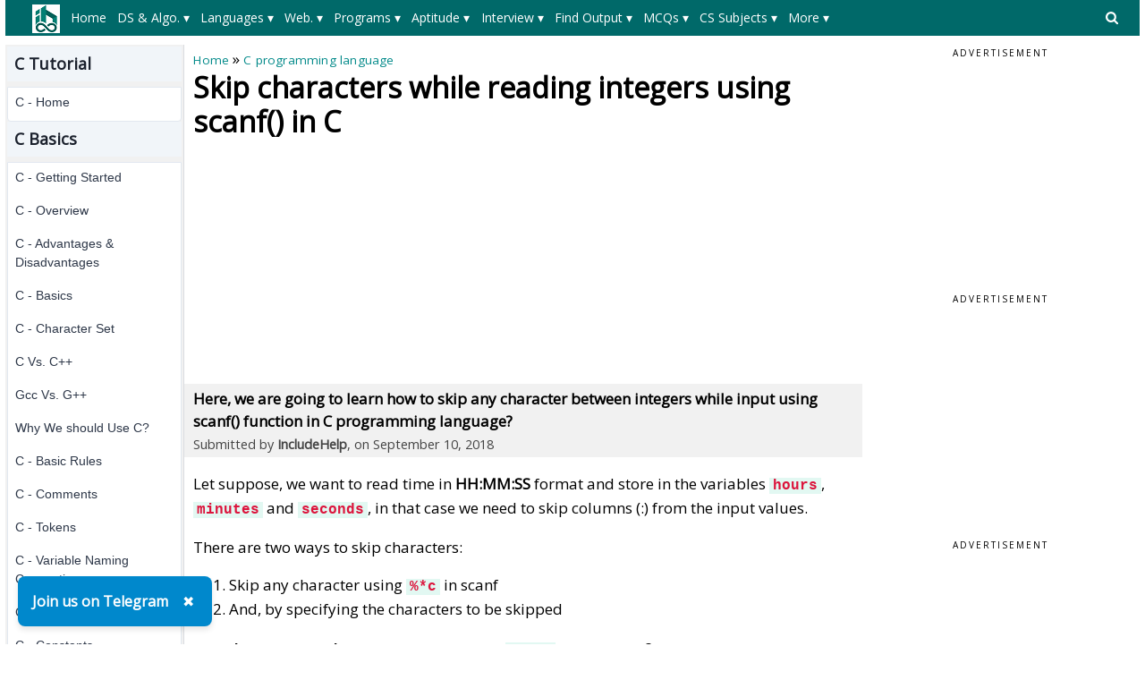

--- FILE ---
content_type: text/html; charset=utf-8
request_url: https://www.includehelp.com/c/skip-characters-while-reading-integers-using-scanf.aspx?ref=rp
body_size: 53099
content:


<!DOCTYPE html PUBLIC "-//W3C//DTD XHTML 1.0 Transitional//EN" "http://www.w3.org/TR/xhtml1/DTD/xhtml1-transitional.dtd">

<html xmlns="http://www.w3.org/1999/xhtml" lang="en-US">
<head id="ctl00_Head1"><title>
	Skip characters while reading integers using scanf() in C
</title><meta charset="utf-8" /><meta http-equiv="X-UA-Compatible" content="IE=edge,chrome=1" />
    
    <!-- css files -->
    <meta name="viewport" content="width=device-width, initial-scale=1" /><link rel="stylesheet" href="../css/W3.css" /><link rel="stylesheet" href="../css/style1.css" />
    <script src="https://www.includehelp.com/js/jquery.min.js" type="text/javascript"></script>
    <!-- Google CSE css-->    
    <style type="text/css">
        input.gsc-input, .gsc-input-box, .gsc-input-box-hover, .gsc-input-box-focus, .gsc-search-button 
        {
          box-sizing: content-box;
          line-height: normal;
        }
    </style>
    <!--End of Google CSE css-->
   
    <!-- Google tag (gtag.js) -->
    <script async src="https://www.googletagmanager.com/gtag/js?id=G-R8Z5XH11M3"></script>
    <script>
        window.dataLayer = window.dataLayer || [];
        function gtag() { dataLayer.push(arguments); }
        gtag('js', new Date());

        gtag('config', 'G-R8Z5XH11M3');
    </script>
    
    <!-- Auto Ads Code-->
    <script async src="https://pagead2.googlesyndication.com/pagead/js/adsbygoogle.js?client=ca-pub-8685817763351539" crossorigin="anonymous"></script>
    <!-- End: Auto Ads Code-->

    
    <meta name="description" content="Here, we are going to learn how to skip any character between integers while input using scanf() function in C programming language?" />
<link rel="canonical" href="https://www.includehelp.com/c/skip-characters-while-reading-integers-using-scanf.aspx" /><style type="text/css">
	/* <![CDATA[ */
	#ctl00_header_cntrl1_Menu1 img.icon { border-style:none;vertical-align:middle; }
	#ctl00_header_cntrl1_Menu1 img.separator { border-style:none;display:block; }
	#ctl00_header_cntrl1_Menu1 img.horizontal-separator { border-style:none;vertical-align:middle; }
	#ctl00_header_cntrl1_Menu1 ul { list-style:none;margin:0;padding:0;width:auto; }
	#ctl00_header_cntrl1_Menu1 ul.dynamic { z-index:1; }
	#ctl00_header_cntrl1_Menu1 a { text-decoration:none;white-space:nowrap;display:block; }
	#ctl00_header_cntrl1_Menu1 a.static { padding-left:0.15em;padding-right:0.15em; }
	#ctl00_header_cntrl1_Menu1 a.level1 { text-decoration:none;border-style:none; }
	#ctl00_header_cntrl1_Menu1 a.level2 { text-decoration:none;border-style:none; }
	/* ]]> */
</style><style type="text/css">
	/* <![CDATA[ */
	#ctl00_header_cntrl1_Menu2 img.icon { border-style:none;vertical-align:middle; }
	#ctl00_header_cntrl1_Menu2 img.separator { border-style:none;display:block; }
	#ctl00_header_cntrl1_Menu2 img.horizontal-separator { border-style:none;vertical-align:middle; }
	#ctl00_header_cntrl1_Menu2 ul { list-style:none;margin:0;padding:0;width:auto; }
	#ctl00_header_cntrl1_Menu2 ul.dynamic { z-index:1; }
	#ctl00_header_cntrl1_Menu2 a { text-decoration:none;white-space:nowrap;display:block; }
	#ctl00_header_cntrl1_Menu2 a.static { padding-left:0.15em;padding-right:0.15em; }
	#ctl00_header_cntrl1_Menu2 a.level1 { text-decoration:none;border-style:none; }
	#ctl00_header_cntrl1_Menu2 a.level2 { text-decoration:none;border-style:none; }
	/* ]]> */
</style></head>
<body>
    <!--Main Page Section-->
    <form name="aspnetForm" method="post" action="./skip-characters-while-reading-integers-using-scanf.aspx?ref=rp" id="aspnetForm">
<input type="hidden" name="__VIEWSTATE" id="__VIEWSTATE" value="/[base64]/[base64]/[base64]/[base64]/[base64]/[base64]/[base64]/[base64]/[base64]/[base64]/[base64]/[base64]/[base64]/[base64]/[base64]" />


<script src="/WebResource.axd?d=ZQVaOIVkgBebOnYq1CodGMKL9kYIVg-axnYDYEgvgBnnFs0ccoOUWmVhfX9krCzfL1nxGmDdbnyop1cmuigpjPlS0oDnPEjNt5_jJwBVlTw1&amp;t=638628405619783110" type="text/javascript"></script>
<input type="hidden" name="__VIEWSTATEGENERATOR" id="__VIEWSTATEGENERATOR" value="F2F79CD0" />
	    <div class="w3-row">
		    <!--Header control-->
		    

<!--Import file begore the Header-->
<div><div>
  <style type="text/css">.menuxml{display:none;background-color:#006969;color:#fff;font-size:14px;padding-top:5px;padding-bottom:5px;padding-left:20px;min-height:40px;}.main_menu,.main_menu:hover,.main_menu:visited{text-align:center;color:#fff;text-align:center;height:30px;line-height:30px;margin-right:8px;padding-left:5px;padding-right:5px;display:inline-block;font-size:14px}.main_menu:hover{background-color:#004949;color:#fff;white-space:normal!important;}.level_menu,.level_menu:hover,.level_menu:visited{min-width:100px;border:1px solid #ddd!important;background-color:#fff;color:#333;text-align:left;padding:4px 8px;font-size:14px;font-weight:bold;transition:background-color 0.3s ease;box-shadow:0 0 0 1px #ccc;transition:box-shadow 0.3s ease}.level_menu:hover{background-color:#e6f7f7;color:#003333;/*border:1px solid #009999!important*/}.I3MobileSearchBoxCSS{background-color:#ccc;padding:8px;text-align:left;}ul.I3MobileMenuCSS{list-style-type:none;margin:0;padding:0;overflow:hidden;background-color:#008989}ul.I3MobileMenuCSS li{float:left}ul.I3MobileMenuCSS li a,ul.I3MobileMenuCSS li a:visited{display:block;color:#fff;text-align:center;padding:14px 10px;text-decoration:none}ul.I3MobileMenuCSS li a:hover{color:#fff;text-decoration:none;color:#f1f1f1}@media only screen and (max-width: 767px) {.level_menu {display:block!important;white-space:normal!important;}}</style>
  <script>$(document).ready(function(){ $('.menuxml').show();});</script>  
  <style type="text/css">svg.searchDesktop:hover {fill:#ccc;}</style>
  <script type="text/javascript" src="//m.servedby-buysellads.com/monetization.custom.js"></script>
  <!--buysellads left sticky script-->
  <!--
  <script type="text/javascript">
    (function(){
    var bsa_optimize=document.createElement('script');
    bsa_optimize.type='text/javascript';
    bsa_optimize.async=true;
    bsa_optimize.src='https://cdn4.buysellads.net/pub/includehelp.js?'+(new Date()-new Date()%600000);
    (document.getElementsByTagName('head')[0]||document.getElementsByTagName('body')[0]).appendChild(bsa_optimize);
    })();
  </script>
  -->
  <!--end buysellads left sticky script-->
</div></div>

<!--Header Section for Desktop-->
<div class="DesktopOnly">
   <div class="menuxml">
       <div style="float:left;width:50px;vertical-align:middle;">
            <a id="ctl00_header_cntrl1_logoLink" href="../"><img id="ctl00_header_cntrl1_Image1" src="../images/ihelp.png" alt="IncludeHelp_logo" border="0" /></a>
        </div>
       <div style="float:right;width:50px;padding-top:6px;">
            <a id="ctl00_header_cntrl1_HyperLink1" onclick="myFunctionForDesktopSearch()" href="javascript:void(0);">
                <svg aria-hidden="true" fill="currentColor" version="1.1" xmlns="http://www.w3.org/2000/svg" width="26" height="28" viewBox="0 0 48 48" class="searchDesktop"><path d="M18 13c0-3.859-3.141-7-7-7s-7 3.141-7 7 3.141 7 7 7 7-3.141 7-7zM26 26c0 1.094-0.906 2-2 2-0.531 0-1.047-0.219-1.406-0.594l-5.359-5.344c-1.828 1.266-4.016 1.937-6.234 1.937-6.078 0-11-4.922-11-11s4.922-11 11-11 11 4.922 11 11c0 2.219-0.672 4.406-1.937 6.234l5.359 5.359c0.359 0.359 0.578 0.875 0.578 1.406z"></path></svg>
            </a>
        </div>
        <div style="margin-left:50px;margin-right:50px;">
          <a href="#ctl00_header_cntrl1_Menu1_SkipLink"><img alt="Skip Navigation Links" src="/WebResource.axd?d=e8qT3q7JQ6mcgGxuUZoXxv3yH9ZrGoaKV08OR4seENio_66bDZPrb_FdJ9MphvNgqxmrXqz3QFiU5KeJ4hmoJ8sxJteN_haBy1VR2slH0kQ1&amp;t=638628405619783110" width="0" height="0" border="0" /></a><div id="ctl00_header_cntrl1_Menu1">
	<ul class="level1">
		<li><a class="level1 main_menu" href="https://www.includehelp.com/">Home</a></li><li><a class="level1 main_menu" href="javascript:;">DS & Algo. ▾</a><ul class="level2">
			<li><a class="level2 level_menu" href="https://www.includehelp.com/data-structure-tutorial/default.aspx">Data Structure Tutorial</a></li><li><a class="level2 level_menu" href="https://www.includehelp.com/algorithms/default.aspx">Algorithms Tutorial</a></li><li><a class="level2 level_menu" href="https://www.includehelp.com/icp/default.aspx">Coding Problems</a></li>
		</ul></li><li><a class="level1 main_menu" href="javascript:;">Languages ▾</a><ul class="level2">
			<li><a class="level2 level_menu" href="https://www.includehelp.com/c/default.aspx">C Tutorial</a></li><li><a class="level2 level_menu" href="https://www.includehelp.com/cpp-tutorial/default.aspx">C++ Tutorial</a></li><li><a class="level2 level_menu" href="https://www.includehelp.com/stl/default.aspx">C++ STL Tutorial</a></li><li><a class="level2 level_menu" href="https://www.includehelp.com/java/default.aspx">Java Tutorial</a></li><li><a class="level2 level_menu" href="https://www.includehelp.com/python/default.aspx">Python Tutorial</a></li><li><a class="level2 level_menu" href="https://www.includehelp.com/scala/default.aspx">Scala Tutorial</a></li><li><a class="level2 level_menu" href="https://www.includehelp.com/ruby/default.aspx">Ruby Tutorial</a></li><li><a class="level2 level_menu" href="https://www.includehelp.com/dot-net/default.aspx">C#.Net Tutorial</a></li><li><a class="level2 level_menu" href="https://www.includehelp.com/golang/default.aspx">Golang Tutorial</a></li><li><a class="level2 level_menu" href="https://www.includehelp.com/android/default.aspx">Android Tutorial</a></li><li><a class="level2 level_menu" href="https://www.includehelp.com/kotlin/default.aspx">Kotlin Tutorial</a></li><li><a class="level2 level_menu" href="https://www.includehelp.com/sql/default.aspx">SQL Tutorial</a></li>
		</ul></li><li><a class="level1 main_menu" href="javascript:;">Web. ▾</a><ul class="level2">
			<li><a class="level2 level_menu" href="https://www.includehelp.com/code-snippets/javascript.aspx">JavaScript Tutorial</a></li><li><a class="level2 level_menu" href="https://www.includehelp.com/code-snippets/css.aspx">CSS Tutorial</a></li><li><a class="level2 level_menu" href="https://www.includehelp.com/jquery/default.aspx">jQuery Tutorial</a></li><li><a class="level2 level_menu" href="https://www.includehelp.com/php/default.aspx">PHP Tutorial</a></li><li><a class="level2 level_menu" href="https://www.includehelp.com/node-js/default.aspx">Node.Js Tutorial</a></li><li><a class="level2 level_menu" href="https://www.includehelp.com/adonisjs/default.aspx">AdonisJs Tutorial</a></li><li><a class="level2 level_menu" href="https://www.includehelp.com/vuejs/default.aspx">VueJS Tutorial</a></li><li><a class="level2 level_menu" href="https://www.includehelp.com/ajax/default.aspx">Ajax Tutorial</a></li><li><a class="level2 level_menu" href="https://www.includehelp.com/html/default.aspx">HTML Tutorial</a></li><li><a class="level2 level_menu" href="https://www.includehelp.com/Django/default.aspx">Django Tutorial</a></li>
		</ul></li><li><a class="level1 main_menu" href="javascript:;">Programs ▾</a><ul class="level2">
			<li><a class="level2 level_menu" href="https://www.includehelp.com/c-programming-examples-solved-c-programs.aspx">C Programs</a></li><li><a class="level2 level_menu" href="https://www.includehelp.com/cpp-programming-examples-solved-cpp-programs.aspx">C++ Programs</a></li><li><a class="level2 level_menu" href="https://www.includehelp.com/c-programming-data-structure-examples.aspx">Data Structure Programs</a></li><li><a class="level2 level_menu" href="https://www.includehelp.com/java-language-solved-programs.aspx">Java Programs</a></li><li><a class="level2 level_menu" href="https://www.includehelp.com/dot-net/c-sharp-programs.aspx">C#.Net Programs</a></li><li><a class="level2 level_menu" href="https://www.includehelp.com/vb-net/programs.aspx">VB.Net Programs</a></li><li><a class="level2 level_menu" href="https://www.includehelp.com/python/programs.aspx">Python Programs</a></li><li><a class="level2 level_menu" href="https://www.includehelp.com/php/programs.aspx">PHP Programs</a></li><li><a class="level2 level_menu" href="https://www.includehelp.com/golang/programs.aspx">Golang Programs</a></li><li><a class="level2 level_menu" href="https://www.includehelp.com/scala/programs.aspx">Scala Programs</a></li><li><a class="level2 level_menu" href="https://www.includehelp.com/swift/programs.aspx">Swift Programs</a></li><li><a class="level2 level_menu" href="https://www.includehelp.com/rust/programs.aspx">Rust Programs</a></li><li><a class="level2 level_menu" href="https://www.includehelp.com/ruby/programs.aspx">Ruby Programs</a></li><li><a class="level2 level_menu" href="https://www.includehelp.com/kotlin/programs.aspx">Kotlin Programs</a></li><li><a class="level2 level_menu" href="https://www.includehelp.com/frequently-asked-c-programs-for-interview.aspx">C Interview Programs</a></li>
		</ul></li><li><a class="level1 main_menu" href="javascript:;">Aptitude ▾</a><ul class="level2">
			<li><a class="level2 level_menu" href="https://www.includehelp.com/c-programming-aptitude-questions-and-answers.aspx">C Aptitude</a></li><li><a class="level2 level_menu" href="https://www.includehelp.com/cpp-programming/aptitude-questions-and-answers.aspx">C++ Aptitude</a></li><li><a class="level2 level_menu" href="https://www.includehelp.com/java-programming-aptitude-questions-and-answers.aspx">Java Aptitude</a></li><li><a class="level2 level_menu" href="https://www.includehelp.com/dot-net/c-sharp-aptitude-questions-and-answers.aspx">C# Aptitude</a></li><li><a class="level2 level_menu" href="https://www.includehelp.com/php/aptitude-questions-and-answers.aspx">PHP Aptitude</a></li><li><a class="level2 level_menu" href="https://www.includehelp.com/linux/aptitude-questions-and-answers.aspx">Linux Aptitude</a></li><li><a class="level2 level_menu" href="https://www.includehelp.com/dbms/aptitude-questions-and-answers.aspx">DBMS Aptitude</a></li><li><a class="level2 level_menu" href="https://www.includehelp.com/networking/aptitude-questions-and-answers.aspx">Networking Aptitude</a></li><li><a class="level2 level_menu" href="https://www.includehelp.com/ml-ai/artificial-intelligence-aptitude-questions-and-answers-mcq-.aspx">AI Aptitude</a></li><li><a class="level2 level_menu" href="https://www.includehelp.com/competitive-english-mcqs/default.aspx">English Grammar Aptitude</a></li><li><a class="level2 level_menu" href="https://www.includehelp.com/aptitude-questions-and-answers.aspx">More...</a></li>
		</ul></li><li><a class="level1 main_menu" href="javascript:;">Interview ▾</a><ul class="level2">
			<li><a class="level2 level_menu" href="https://www.includehelp.com/golang/interview-questions.aspx">Golang Interview Questions</a></li><li><a class="level2 level_menu" href="https://www.includehelp.com/MIS/mis-executive-interview-questions-and-answers.aspx">MIS Executive Interview Questions</a></li><li><a class="level2 level_menu" href="https://www.includehelp.com/dbms/top-50-dbms-interview-questions-and-answers.aspx">DBMS Interview Questions</a></li><li><a class="level2 level_menu" href="https://www.includehelp.com/c-programs/c-interview-questions-and-answers-page-1.aspx">C Interview Questions</a></li><li><a class="level2 level_menu" href="https://www.includehelp.com/c/embedded-c-interview-questions-and-answers.aspx">Embedded C Interview Questions</a></li><li><a class="level2 level_menu" href="https://www.includehelp.com/java/java-interview-questions-and-answers-page-1.aspx">Java Interview Questions</a></li><li><a class="level2 level_menu" href="https://www.includehelp.com/seo-interview-questions-and-answers.aspx">SEO Interview Questions</a></li><li><a class="level2 level_menu" href="https://www.includehelp.com/qna/hr-interview-questions-and-answers.aspx">HR Interview Questions</a></li>
		</ul></li><li><a class="level1 main_menu" href="javascript:;">Find Output ▾</a><ul class="level2">
			<li><a class="level2 level_menu" href="https://www.includehelp.com/c#find-output-programs">C Find O/P</a></li><li><a class="level2 level_menu" href="https://www.includehelp.com/cpp-tutorial/find-output-programs.aspx">C++ Find O/P</a></li><li><a class="level2 level_menu" href="https://www.includehelp.com/csharp/find-output-programs.aspx">C#.Net Find O/P</a></li><li><a class="level2 level_menu" href="https://www.includehelp.com/java/find-output-programs.aspx">Java Find O/P</a></li><li><a class="level2 level_menu" href="https://www.includehelp.com/golang/find-output-programs.aspx">Go Find O/P</a></li><li><a class="level2 level_menu" href="https://www.includehelp.com/php/find-output-programs.aspx">PHP Find O/P</a></li><li><a class="level2 level_menu" href="https://www.includehelp.com/find-output-programs.aspx">More...</a></li>
		</ul></li><li><a class="level1 main_menu" href="javascript:;">MCQs ▾</a><ul class="level2">
			<li><a class="level2 level_menu" href="https://www.includehelp.com/mcq/web-technologies-mcqs.aspx">Web Technologie MCQs</a></li><li><a class="level2 level_menu" href="https://www.includehelp.com/mcq/computer-science-subjects-mcqs.aspx">CS Subjects MCQs</a></li><li><a class="level2 level_menu" href="https://www.includehelp.com/mcq/databases-mcqs.aspx">Databases MCQs</a></li><li><a class="level2 level_menu" href="https://www.includehelp.com/mcq/programming-languages-mcqs.aspx">Programming MCQs</a></li><li><a class="level2 level_menu" href="https://www.includehelp.com/mcq/testing-software-mcqs.aspx">Testing Software MCQs</a></li><li><a class="level2 level_menu" href="https://www.includehelp.com/mcq/digital-marketing-subjects-mcqs.aspx">Digital Mktg Subjects MCQs</a></li><li><a class="level2 level_menu" href="https://www.includehelp.com/mcq/cloud-computing-sw-mcqs.aspx">Cloud Computing S/W MCQs</a></li><li><a class="level2 level_menu" href="https://www.includehelp.com/mcq/engineering-subjects-mcqs.aspx">Engineering Subjects MCQs</a></li><li><a class="level2 level_menu" href="https://www.includehelp.com/mcq/commerce-multiple-choice-questions.aspx">Commerce MCQs</a></li><li><a class="level2 level_menu" href="https://www.includehelp.com/multiple-choice-questions-mcqs.aspx">More MCQs...</a></li>
		</ul></li><li><a class="level1 main_menu" href="javascript:;">CS Subjects ▾</a><ul class="level2">
			<li><a class="level2 level_menu" href="https://www.includehelp.com/ml-ai/default.aspx">ML/AI Tutorial</a></li><li><a class="level2 level_menu" href="https://www.includehelp.com/operating-systems/default.aspx">Operating System Tutorial</a></li><li><a class="level2 level_menu" href="https://www.includehelp.com/computer-networks/default.aspx">Computer Network Tutorial</a></li><li><a class="level2 level_menu" href="https://www.includehelp.com/basics/software-engineering-tutorial.aspx">Software Engineering Tutorial</a></li><li><a class="level2 level_menu" href="https://www.includehelp.com/basics/discrete-mathematics-tutorial.aspx">Discrete Mathematics Tutorial</a></li><li><a class="level2 level_menu" href="https://www.includehelp.com/basics/digital-electronics-tutorial.aspx">Digital Electronics Tutorial</a></li><li><a class="level2 level_menu" href="https://www.includehelp.com/basics/data-mining-tutorial.aspx">Data Mining Tutorial</a></li><li><a class="level2 level_menu" href="https://www.includehelp.com/MIS/default.aspx">MIS Tutorial</a></li><li><a class="level2 level_menu" href="https://www.includehelp.com/dbms/default.aspx">DBMS Tutorial</a></li><li><a class="level2 level_menu" href="https://www.includehelp.com/embedded-system/default.aspx">Embedded Systems Tutorial</a></li><li><a class="level2 level_menu" href="https://www.includehelp.com/cryptography/default.aspx">Cryptography Tutorial</a></li><li><a class="level2 level_menu" href="https://www.includehelp.com/basics/default.aspx">CS Fundamental Tutorial</a></li><li><a class="level2 level_menu" href="https://www.includehelp.com/tutorials-library.aspx">More Tutorials...</a></li>
		</ul></li><li><a class="level1 main_menu" href="javascript:;">More  ▾</a><ul class="level2">
			<li><a class="level2 level_menu" href="https://www.includehelp.com/articles/default.aspx">Tech Articles</a></li><li><a class="level2 level_menu" href="https://www.includehelp.com/puzzles/default.aspx">Puzzles</a></li><li><a class="level2 level_menu" href="https://www.includehelp.com/dictionary#Full-Forms">Full Forms</a></li><li><a class="level2 level_menu" href="https://www.includehelp.com/code-examples/default.aspx">Code Examples</a></li><li><a class="level2 level_menu" href="https://www.includehelp.com/blogs/default.aspx">Blogs</a></li><li><a class="level2 level_menu" href="https://www.includehelp.com/guest-posting.aspx">Guest Post</a></li><li><a class="level2 level_menu" href="https://www.includehelp.com/programmer-calculator.aspx">Programmer's Calculator</a></li><li><a class="level2 level_menu" href="https://www.includehelp.com/tools/xml-sitemap-generator.aspx">XML Sitemap Generator</a></li><li><a class="level2 level_menu" href="https://www.includehelp.com/tools/default.aspx">Tools & Generators</a></li><li><a class="level2 level_menu" href="https://www.includehelp.com/about-includehelp-com.aspx">About</a></li><li><a class="level2 level_menu" href="https://www.includehelp.com/contact.aspx">Contact</a></li>
		</ul></li>
	</ul>
</div><a id="ctl00_header_cntrl1_Menu1_SkipLink"></a>
          
      </div>
   </div>       
   <div id="GoogleSearchDesktop" class="I3MobileSearchBoxCSS" style="display: none; visibility:hidden;">
      <!--google search -->
            <script async src="https://cse.google.com/cse.js?cx=e72d5fe77845e85e6"></script>
            <div class="gcse-search"></div>
      <!--End of google search -->
   </div>
</div>

<!--Header Section for Mobile-->
<div class="mobileOnly" style="margin-top: 2px;">
   <ul class="I3MobileMenuCSS">
      <li>
         <a id="ctl00_header_cntrl1_MainMenuMobile_0" href="../"><img id="ctl00_header_cntrl1_MainMenuMobileLogo" src="../images/logo_mobile.png" alt="IncludeHelp" height="32" width="101" border="0" /></a>         
      </li>
      <li style="float:right">
         <a id="ctl00_header_cntrl1_MainMenuMobile_n_1" onclick="myFunctionForSearch()" class="active" href="javascript:void(0);"><svg aria-hidden="true" fill="currentColor" version="1.1" xmlns="http://www.w3.org/2000/svg" width="26" height="28" viewBox="0 0 32 32" class="searchDesktop"><path d="M18 13c0-3.859-3.141-7-7-7s-7 3.141-7 7 3.141 7 7 7 7-3.141 7-7zM26 26c0 1.094-0.906 2-2 2-0.531 0-1.047-0.219-1.406-0.594l-5.359-5.344c-1.828 1.266-4.016 1.937-6.234 1.937-6.078 0-11-4.922-11-11s4.922-11 11-11 11 4.922 11 11c0 2.219-0.672 4.406-1.937 6.234l5.359 5.359c0.359 0.359 0.578 0.875 0.578 1.406z"></path></svg></span></a>
      </li>
      <li style="float:right">
         <a id="ctl00_header_cntrl1_MainMenuMobile_n" onclick="myFunctionForMenu()" class="active" href="javascript:void(0);"><svg version="1.1" id="Capa_1" fill="currentColor" xmlns="http://www.w3.org/2000/svg" xmlns:xlink="http://www.w3.org/1999/xlink" x="0px" y="0px" width="24.75px" height="24.75px" viewBox="0 0 24.75 24.75" style="enable-background:new 0 0 24.75 24.75;" xml:space="preserve"><g><path d="M0,3.875c0-1.104,0.896-2,2-2h20.75c1.104,0,2,0.896,2,2s-0.896,2-2,2H2C0.896,5.875,0,4.979,0,3.875z M22.75,10.375H2 c-1.104,0-2,0.896-2,2c0,1.104,0.896,2,2,2h20.75c1.104,0,2-0.896,2-2C24.75,11.271,23.855,10.375,22.75,10.375z M22.75,18.875H2 c-1.104,0-2,0.896-2,2s0.896,2,2,2h20.75c1.104,0,2-0.896,2-2S23.855,18.875,22.75,18.875z"/></g></svg></a>
      </li>
   </ul>
   <div id="GoogleSearchMobile" class="I3MobileSearchBoxCSS" style="display: none; visibility:hidden;">
      <!--google search -->
            <script async src="https://cse.google.com/cse.js?cx=e72d5fe77845e85e6"></script>
            <div class="gcse-search"></div>
      <!--End of google search -->
   </div>
   <div id="MainMenuMobile" style="display: none; visibility:hidden;">
      <div class="menuxml">
         <a href="#ctl00_header_cntrl1_Menu2_SkipLink"><img alt="Skip Navigation Links" src="/WebResource.axd?d=e8qT3q7JQ6mcgGxuUZoXxv3yH9ZrGoaKV08OR4seENio_66bDZPrb_FdJ9MphvNgqxmrXqz3QFiU5KeJ4hmoJ8sxJteN_haBy1VR2slH0kQ1&amp;t=638628405619783110" width="0" height="0" border="0" /></a><div id="ctl00_header_cntrl1_Menu2">
	<ul class="level1">
		<li><a class="level1 main_menu" href="https://www.includehelp.com/">Home</a></li><li><a class="level1 main_menu" href="javascript:;">DS & Algo. ▾</a><ul class="level2">
			<li><a class="level2 level_menu" href="https://www.includehelp.com/data-structure-tutorial/default.aspx">Data Structure Tutorial</a></li><li><a class="level2 level_menu" href="https://www.includehelp.com/algorithms/default.aspx">Algorithms Tutorial</a></li><li><a class="level2 level_menu" href="https://www.includehelp.com/icp/default.aspx">Coding Problems</a></li>
		</ul></li><li><a class="level1 main_menu" href="javascript:;">Languages ▾</a><ul class="level2">
			<li><a class="level2 level_menu" href="https://www.includehelp.com/c/default.aspx">C Tutorial</a></li><li><a class="level2 level_menu" href="https://www.includehelp.com/cpp-tutorial/default.aspx">C++ Tutorial</a></li><li><a class="level2 level_menu" href="https://www.includehelp.com/stl/default.aspx">C++ STL Tutorial</a></li><li><a class="level2 level_menu" href="https://www.includehelp.com/java/default.aspx">Java Tutorial</a></li><li><a class="level2 level_menu" href="https://www.includehelp.com/python/default.aspx">Python Tutorial</a></li><li><a class="level2 level_menu" href="https://www.includehelp.com/scala/default.aspx">Scala Tutorial</a></li><li><a class="level2 level_menu" href="https://www.includehelp.com/ruby/default.aspx">Ruby Tutorial</a></li><li><a class="level2 level_menu" href="https://www.includehelp.com/dot-net/default.aspx">C#.Net Tutorial</a></li><li><a class="level2 level_menu" href="https://www.includehelp.com/golang/default.aspx">Golang Tutorial</a></li><li><a class="level2 level_menu" href="https://www.includehelp.com/android/default.aspx">Android Tutorial</a></li><li><a class="level2 level_menu" href="https://www.includehelp.com/kotlin/default.aspx">Kotlin Tutorial</a></li><li><a class="level2 level_menu" href="https://www.includehelp.com/sql/default.aspx">SQL Tutorial</a></li>
		</ul></li><li><a class="level1 main_menu" href="javascript:;">Web. ▾</a><ul class="level2">
			<li><a class="level2 level_menu" href="https://www.includehelp.com/code-snippets/javascript.aspx">JavaScript Tutorial</a></li><li><a class="level2 level_menu" href="https://www.includehelp.com/code-snippets/css.aspx">CSS Tutorial</a></li><li><a class="level2 level_menu" href="https://www.includehelp.com/jquery/default.aspx">jQuery Tutorial</a></li><li><a class="level2 level_menu" href="https://www.includehelp.com/php/default.aspx">PHP Tutorial</a></li><li><a class="level2 level_menu" href="https://www.includehelp.com/node-js/default.aspx">Node.Js Tutorial</a></li><li><a class="level2 level_menu" href="https://www.includehelp.com/adonisjs/default.aspx">AdonisJs Tutorial</a></li><li><a class="level2 level_menu" href="https://www.includehelp.com/vuejs/default.aspx">VueJS Tutorial</a></li><li><a class="level2 level_menu" href="https://www.includehelp.com/ajax/default.aspx">Ajax Tutorial</a></li><li><a class="level2 level_menu" href="https://www.includehelp.com/html/default.aspx">HTML Tutorial</a></li><li><a class="level2 level_menu" href="https://www.includehelp.com/Django/default.aspx">Django Tutorial</a></li>
		</ul></li><li><a class="level1 main_menu" href="javascript:;">Programs ▾</a><ul class="level2">
			<li><a class="level2 level_menu" href="https://www.includehelp.com/c-programming-examples-solved-c-programs.aspx">C Programs</a></li><li><a class="level2 level_menu" href="https://www.includehelp.com/cpp-programming-examples-solved-cpp-programs.aspx">C++ Programs</a></li><li><a class="level2 level_menu" href="https://www.includehelp.com/c-programming-data-structure-examples.aspx">Data Structure Programs</a></li><li><a class="level2 level_menu" href="https://www.includehelp.com/java-language-solved-programs.aspx">Java Programs</a></li><li><a class="level2 level_menu" href="https://www.includehelp.com/dot-net/c-sharp-programs.aspx">C#.Net Programs</a></li><li><a class="level2 level_menu" href="https://www.includehelp.com/vb-net/programs.aspx">VB.Net Programs</a></li><li><a class="level2 level_menu" href="https://www.includehelp.com/python/programs.aspx">Python Programs</a></li><li><a class="level2 level_menu" href="https://www.includehelp.com/php/programs.aspx">PHP Programs</a></li><li><a class="level2 level_menu" href="https://www.includehelp.com/golang/programs.aspx">Golang Programs</a></li><li><a class="level2 level_menu" href="https://www.includehelp.com/scala/programs.aspx">Scala Programs</a></li><li><a class="level2 level_menu" href="https://www.includehelp.com/swift/programs.aspx">Swift Programs</a></li><li><a class="level2 level_menu" href="https://www.includehelp.com/rust/programs.aspx">Rust Programs</a></li><li><a class="level2 level_menu" href="https://www.includehelp.com/ruby/programs.aspx">Ruby Programs</a></li><li><a class="level2 level_menu" href="https://www.includehelp.com/kotlin/programs.aspx">Kotlin Programs</a></li><li><a class="level2 level_menu" href="https://www.includehelp.com/frequently-asked-c-programs-for-interview.aspx">C Interview Programs</a></li>
		</ul></li><li><a class="level1 main_menu" href="javascript:;">Aptitude ▾</a><ul class="level2">
			<li><a class="level2 level_menu" href="https://www.includehelp.com/c-programming-aptitude-questions-and-answers.aspx">C Aptitude</a></li><li><a class="level2 level_menu" href="https://www.includehelp.com/cpp-programming/aptitude-questions-and-answers.aspx">C++ Aptitude</a></li><li><a class="level2 level_menu" href="https://www.includehelp.com/java-programming-aptitude-questions-and-answers.aspx">Java Aptitude</a></li><li><a class="level2 level_menu" href="https://www.includehelp.com/dot-net/c-sharp-aptitude-questions-and-answers.aspx">C# Aptitude</a></li><li><a class="level2 level_menu" href="https://www.includehelp.com/php/aptitude-questions-and-answers.aspx">PHP Aptitude</a></li><li><a class="level2 level_menu" href="https://www.includehelp.com/linux/aptitude-questions-and-answers.aspx">Linux Aptitude</a></li><li><a class="level2 level_menu" href="https://www.includehelp.com/dbms/aptitude-questions-and-answers.aspx">DBMS Aptitude</a></li><li><a class="level2 level_menu" href="https://www.includehelp.com/networking/aptitude-questions-and-answers.aspx">Networking Aptitude</a></li><li><a class="level2 level_menu" href="https://www.includehelp.com/ml-ai/artificial-intelligence-aptitude-questions-and-answers-mcq-.aspx">AI Aptitude</a></li><li><a class="level2 level_menu" href="https://www.includehelp.com/competitive-english-mcqs/default.aspx">English Grammar Aptitude</a></li><li><a class="level2 level_menu" href="https://www.includehelp.com/aptitude-questions-and-answers.aspx">More...</a></li>
		</ul></li><li><a class="level1 main_menu" href="javascript:;">Interview ▾</a><ul class="level2">
			<li><a class="level2 level_menu" href="https://www.includehelp.com/golang/interview-questions.aspx">Golang Interview Questions</a></li><li><a class="level2 level_menu" href="https://www.includehelp.com/MIS/mis-executive-interview-questions-and-answers.aspx">MIS Executive Interview Questions</a></li><li><a class="level2 level_menu" href="https://www.includehelp.com/dbms/top-50-dbms-interview-questions-and-answers.aspx">DBMS Interview Questions</a></li><li><a class="level2 level_menu" href="https://www.includehelp.com/c-programs/c-interview-questions-and-answers-page-1.aspx">C Interview Questions</a></li><li><a class="level2 level_menu" href="https://www.includehelp.com/c/embedded-c-interview-questions-and-answers.aspx">Embedded C Interview Questions</a></li><li><a class="level2 level_menu" href="https://www.includehelp.com/java/java-interview-questions-and-answers-page-1.aspx">Java Interview Questions</a></li><li><a class="level2 level_menu" href="https://www.includehelp.com/seo-interview-questions-and-answers.aspx">SEO Interview Questions</a></li><li><a class="level2 level_menu" href="https://www.includehelp.com/qna/hr-interview-questions-and-answers.aspx">HR Interview Questions</a></li>
		</ul></li><li><a class="level1 main_menu" href="javascript:;">Find Output ▾</a><ul class="level2">
			<li><a class="level2 level_menu" href="https://www.includehelp.com/c#find-output-programs">C Find O/P</a></li><li><a class="level2 level_menu" href="https://www.includehelp.com/cpp-tutorial/find-output-programs.aspx">C++ Find O/P</a></li><li><a class="level2 level_menu" href="https://www.includehelp.com/csharp/find-output-programs.aspx">C#.Net Find O/P</a></li><li><a class="level2 level_menu" href="https://www.includehelp.com/java/find-output-programs.aspx">Java Find O/P</a></li><li><a class="level2 level_menu" href="https://www.includehelp.com/golang/find-output-programs.aspx">Go Find O/P</a></li><li><a class="level2 level_menu" href="https://www.includehelp.com/php/find-output-programs.aspx">PHP Find O/P</a></li><li><a class="level2 level_menu" href="https://www.includehelp.com/find-output-programs.aspx">More...</a></li>
		</ul></li><li><a class="level1 main_menu" href="javascript:;">MCQs ▾</a><ul class="level2">
			<li><a class="level2 level_menu" href="https://www.includehelp.com/mcq/web-technologies-mcqs.aspx">Web Technologie MCQs</a></li><li><a class="level2 level_menu" href="https://www.includehelp.com/mcq/computer-science-subjects-mcqs.aspx">CS Subjects MCQs</a></li><li><a class="level2 level_menu" href="https://www.includehelp.com/mcq/databases-mcqs.aspx">Databases MCQs</a></li><li><a class="level2 level_menu" href="https://www.includehelp.com/mcq/programming-languages-mcqs.aspx">Programming MCQs</a></li><li><a class="level2 level_menu" href="https://www.includehelp.com/mcq/testing-software-mcqs.aspx">Testing Software MCQs</a></li><li><a class="level2 level_menu" href="https://www.includehelp.com/mcq/digital-marketing-subjects-mcqs.aspx">Digital Mktg Subjects MCQs</a></li><li><a class="level2 level_menu" href="https://www.includehelp.com/mcq/cloud-computing-sw-mcqs.aspx">Cloud Computing S/W MCQs</a></li><li><a class="level2 level_menu" href="https://www.includehelp.com/mcq/engineering-subjects-mcqs.aspx">Engineering Subjects MCQs</a></li><li><a class="level2 level_menu" href="https://www.includehelp.com/mcq/commerce-multiple-choice-questions.aspx">Commerce MCQs</a></li><li><a class="level2 level_menu" href="https://www.includehelp.com/multiple-choice-questions-mcqs.aspx">More MCQs...</a></li>
		</ul></li><li><a class="level1 main_menu" href="javascript:;">CS Subjects ▾</a><ul class="level2">
			<li><a class="level2 level_menu" href="https://www.includehelp.com/ml-ai/default.aspx">ML/AI Tutorial</a></li><li><a class="level2 level_menu" href="https://www.includehelp.com/operating-systems/default.aspx">Operating System Tutorial</a></li><li><a class="level2 level_menu" href="https://www.includehelp.com/computer-networks/default.aspx">Computer Network Tutorial</a></li><li><a class="level2 level_menu" href="https://www.includehelp.com/basics/software-engineering-tutorial.aspx">Software Engineering Tutorial</a></li><li><a class="level2 level_menu" href="https://www.includehelp.com/basics/discrete-mathematics-tutorial.aspx">Discrete Mathematics Tutorial</a></li><li><a class="level2 level_menu" href="https://www.includehelp.com/basics/digital-electronics-tutorial.aspx">Digital Electronics Tutorial</a></li><li><a class="level2 level_menu" href="https://www.includehelp.com/basics/data-mining-tutorial.aspx">Data Mining Tutorial</a></li><li><a class="level2 level_menu" href="https://www.includehelp.com/MIS/default.aspx">MIS Tutorial</a></li><li><a class="level2 level_menu" href="https://www.includehelp.com/dbms/default.aspx">DBMS Tutorial</a></li><li><a class="level2 level_menu" href="https://www.includehelp.com/embedded-system/default.aspx">Embedded Systems Tutorial</a></li><li><a class="level2 level_menu" href="https://www.includehelp.com/cryptography/default.aspx">Cryptography Tutorial</a></li><li><a class="level2 level_menu" href="https://www.includehelp.com/basics/default.aspx">CS Fundamental Tutorial</a></li><li><a class="level2 level_menu" href="https://www.includehelp.com/tutorials-library.aspx">More Tutorials...</a></li>
		</ul></li><li><a class="level1 main_menu" href="javascript:;">More  ▾</a><ul class="level2">
			<li><a class="level2 level_menu" href="https://www.includehelp.com/articles/default.aspx">Tech Articles</a></li><li><a class="level2 level_menu" href="https://www.includehelp.com/puzzles/default.aspx">Puzzles</a></li><li><a class="level2 level_menu" href="https://www.includehelp.com/dictionary#Full-Forms">Full Forms</a></li><li><a class="level2 level_menu" href="https://www.includehelp.com/code-examples/default.aspx">Code Examples</a></li><li><a class="level2 level_menu" href="https://www.includehelp.com/blogs/default.aspx">Blogs</a></li><li><a class="level2 level_menu" href="https://www.includehelp.com/guest-posting.aspx">Guest Post</a></li><li><a class="level2 level_menu" href="https://www.includehelp.com/programmer-calculator.aspx">Programmer's Calculator</a></li><li><a class="level2 level_menu" href="https://www.includehelp.com/tools/xml-sitemap-generator.aspx">XML Sitemap Generator</a></li><li><a class="level2 level_menu" href="https://www.includehelp.com/tools/default.aspx">Tools & Generators</a></li><li><a class="level2 level_menu" href="https://www.includehelp.com/about-includehelp-com.aspx">About</a></li><li><a class="level2 level_menu" href="https://www.includehelp.com/contact.aspx">Contact</a></li>
		</ul></li>
	</ul>
</div><a id="ctl00_header_cntrl1_Menu2_SkipLink"></a>
         
      </div>
   </div>
</div>

<!--Import file after the Header-->
<div><style type="text/css">#carbonads a,#carbonads a:hover{color:inherit}.footerCSS{padding:40px;background:linear-gradient(135deg,#282A35,#1a1c24);color:#ddd;text-align:center;box-shadow:0 0 15px rgba(0,0,0,0.3);border-top:3px solid #FFF4A3;}.footerCSS h5{color:#fff;font-weight:300;font-size:1.4em;}.footerCSS a,.footerCSS a:visited{color:#FFF4A3;font-size:16px;transition:color 0.3s ease-in-out;}.footerCSS a:hover,.footerCSS a:focus{color:#FFC107;text-decoration:underline;}.left-panel{background-color:##dadce0;max-height:100vh;overflow-y:auto;position:sticky;top:0px;border-right:1px solid #dadce0;},.quickL1,body{background-color:#fff}.copy-btn input,.w3-link a,.w3-link a:visited{font-weight:500}.quickL1{font-size:95%}.quickL1 tr td a,.quickL1 tr td a:visited{text-decoration:none;color:#006969;font-weight:500}.RgtNewQLinks a:focus,.RgtNewQLinks a:hover,.quickL1 tr td a:hover,.w3-link a,.w3-link a:visited,body ol a,body p a,body p a:visited,body ul a,body ul a:visited{text-decoration:none;color:#006969}.quickL1 tr td{padding-left:5px}.quickL1 .td1{background-color:#006969;color:#fff;padding-top:2px;padding-bottom:2px;font-weight:700}.CodeInfo,.btndisc,.copy-btn{text-align:right}.right-panel{padding-right:10px;margin-top:5px}.i3-subText a,.i3-subText a:visited{color:#fff;text-decoration:none;border:1px solid #006969;background-color:#006969;padding-left:4px;padding-right:4px;font-size:90%;border-radius:8px}.i3-subText a:hover{border:1px solid #004949;background-color:#004949}body{min-height:500px;max-width:99%!important}.left-panel,.main-panel{margin-top:10px;}.i3-menu .w3-bar .w3-dropdown-hover .subdiv a,.i3-menu .w3-bar .w3-dropdown-hover .subdiv a:visited{font-size:90%}.w3-ex{line-height:1.5}.invisible{position:absolute;left:-100%;opacity:0}.copy-btn{margin:-8px -8px 5px;background-color:#f4f4f4;position:sticky;top:-8px;left:-8px;right:-8px;overflow:hidden}.copy-btn input{background:#e1e1e1;color:#000;border:0;padding:7px;transition:background 1s}.copy-btn input:hover{background:#333;color:#fff}.i3-border{border:1px solid #006969!important}.i3-btncolor{color:#fff!important;background-color:#006969!important}.que_main_div .ansL a,.que_main_div .ansL a:visited{background-color:#006969;border-radius:3px}.que_main_div .ansL a:hover{background-color:#004949}.que_main_div ol,.que_main_div ol li a{font-size:105%}.que_main_div ol li a:hover,body ol a:hover,body p a:hover,body ul a:hover{color:#000;text-decoration:underline}.w3-link a{font-size:16.5px}.w3-link a:hover{color:#006969;text-decoration:underline}.w3-link .i3-subText{color:#333;font-size:80%}.w3-link .i3-subText a,.w3-link .i3-subText a:visited{color:#fff;text-decoration:none;border:1px solid #006969;background-color:#006969;padding-left:4px;padding-right:4px;font-size:90%;font-weight:400}.w3-link .i3-subText a:hover{color:#fff;border:1px solid #004949;background-color:#004949}carbon ad CSS-->#carbonads{display:block;overflow:hidden;font-family:-apple-system,BlinkMacSystemFont,"Segoe UI",Roboto,Oxygen-Sans,Ubuntu,Cantarell,"Helvetica Neue",sans-serif;padding:1em;background:#fff;text-align:center;line-height:1.5;font-size:14px;max-width:130px}#carbonads a{text-decoration:none}#carbonads span{display:block;overflow:hidden}.carbon-img{display:block;margin:0 auto 8px;line-height:1}.carbon-text{display:block;margin-bottom:8px}.carbon-poweredby{text-transform:uppercase;display:block;font-size:10px;letter-spacing:1px;line-height:1}.que_main_div ol li a,.que_main_div ol li a:visited,a.normalLink:hover{color:#00f;text-decoration:none}body ol.nor a,body ol.nor a:visited,body p a,body p a:visited,body ul.nor a,body ul.nor a:visited{color:#00f;text-decoration:underline;font-weight:400}body ol.nor a:hover,body p a:hover,body ul.nor a:hover{color:#5050ff;text-decoration:underline}.que_main_div{background-color:#f0f0f0!important;border:1px solid #ccc!important}.que_main_div .answer{border:0;padding:5px;background-color:#fff!important;font-size:100%}.que_main_div .que{font-size:110%;color:#333;font-weight:700}a.normalLink,a.normalLink:visited{color:#00f;text-decoration:underline}.i3-pagination{display:inline-block;margin-bottom:8px}.i3-pagination a,.i3-pagination a:visited{background-color:#efefef;color:#006969;float:left;font-size:95%;padding:8px 16px;text-decoration:none;transition:background-color .3s;border:1px solid #ddd;margin:0 4px 8px}.i3-pagination a:hover,.i3-pagination a:hover:not(.active){background-color:#ddd}.i3-pagination a.active{background-color:#4caf50;color:#fff;border:1px solid #4caf50} p.topNavLinks a,p.topNavLinks a:visited{color:#008989;text-decoration:none;font-weight:500;letter-spacing:.2px;}p.topNavLinks a:hover{text-decoration:underline;color:#006969;}.i3-subText a{display:inline-block;margin-bottom:5px}.right-panel{padding-left:10px}p.topNavLinks{margin-top:-2px}p.topNavLinks a,p.topNavLinks a:visited{font-size:13.5px;display:inline-block}.main-panel{padding-left:10px;}.RefBtnMcq{display:flex; column-gap:8px; row-gap: 8px;flex-wrap: wrap;}.RefBtn a,.RefBtn a:visited,.RefBtnMcq a,.RefBtnMcq a:visited{-webkit-text-size-adjust:100%;box-sizing:inherit;margin-bottom:5px;text-decoration:none!important;align-content:center;height:64px!important;text-align:center;}.subHead{font-weight:600;margin-left:-10px;margin-right:-5px;padding-left:10px;}.authInfo{font-size:85%;display:block;font-weight:400;color:#444;padding-top:3px}.authInfo a,authInfo a:visited{color:#333!important;}.authInfo a:hover,authInfo a:focus{color:#5050ff!important;}.w3-ex{border:1px solid #ccc;font-family:monospace,consolas,"courier new";padding:8px;}.recposts .recHeading{color:#333;text-decoration:underline;font-size:130%}body ol a,body ul a{font-size:16px}.RefBtn a,.RefBtn a:visited{line-height:1.5;height:65px;width:32%;border:1px solid #006969;background-color:#006969;color:#fff;font-size:16px;padding:20px 0;display:inline-block;border-radius:2px}.RefBtn a:hover{background-color:#004949;color:#fff!important;border:1px solid #004949}.RefBtnMcq a,.RefBtnMcq a:visited{height:50px;width:32%;background-color:#006969;color:#fff;font-size:15.5px;padding:12px 0;display:inline-block;border-radius:2px;font-weight:500}.RefBtnMcq a:hover{background-color:#004949;color:#fff!important}@media screen and (max-width:992px){.RefBtn a,.RefBtnMcq a{display:block;width:100%}}.programs_btn{list-style-type:none;padding-left:0}.programs_btn li a,.programs_btn li a:visited{background-color:#006969;color:#fff;padding:6px;margin:8px 8px 8px 0;display:block;list-style-type:none;text-decoration:none;border:1px solid #006969;width:90%;border-radius:2px}.programs_btn li a:hover{text-decoration:none;background-color:#004949;color:#fff;border:1px solid #004949}hr.theme1{border-top:1px solid #006969}ul.whatsnew {list-style-type:none;margin:16px; padding:0px;}ul.whatsnew li a,ul.whatsnew li a:visited{padding:5px;margin-bottom:4px;display:block;} ul.whatsnew li a:hover,ul.whatsnew li a:focus{text-decoration:none;background-color:#62dab6;}.btndisc{margin-bottom:2px}.btndisc a,.btndisc a:visited{display:inline-block;padding:12px;font-size:15px;font-weight:500;border-radius:32px;color:#fff;background-color:#006969;text-decoration:none;}.btndisc a::after{content:' \2B9E'}.btndisc a:focus,.btndisc a:hover {text-decoration: none;color: #fff;background-color: #008080;box-shadow: 0 4px 8px rgba(0, 0, 0, 0.2);transform: scale(1.05);transition: all 0.3s ease;}.tag_updated{font-size:12px;color:#fff;padding:3px;background-color:#f80}.extrasec{background: rgb(226,248,242);background: linear-gradient(65deg, rgba(226,248,242,1) 1%, rgba(241,241,241,1) 70%, rgba(98,218,182,1) 96%);margin-left:-10px;margin-right:-5px;} .extrasec_title{text-align:center;font-size:1.4em;font-weight:700;margin-bottom:2px;border-bottom:1px dashed #ccc;}.btnCA a,.btnCA a:visited,.btnCA1 a,.btnCA1 a:visited{display:inline-block;padding:8px;color:#fff;text-decoration:none;font-weight:500}.CodeInfo{font-size:13.5px;color:#000;margin:-16px 0 0;padding:0}.btnCA a,.btnCA a:visited{margin:2px;background:#006969;border-radius:3px;font-size:13.5px;border:1px solid #004949;box-shadow:1px 1px #006969}.btnCA a:focus,.btnCA a:hover{background:#004949;text-decoration:none;box-shadow:2px 2px #006969;color:#fff;}.btnCA1 a,.btnCA1 a:visited{margin:8px 1px 1px 5px;background:#f44336;border-radius:3px;border:1px solid #e42316}.btnCA1 a:focus,.btnCA1 a:hover{background:#e42316;text-decoration:none}.SubmitArea{text-align:center;margin:4px;padding:4px}.AnswerInfo{padding:4px;background-color:#f3f3f3;color:#111;margin-bottom:0;margin-top:16px;border:1px solid #62dab6;border-radius:3px;}.AnswerAuthorInfo{font-size:13px;color:#333;text-align:right;margin:0;padding:0}.RgtNewQLinks,ul.CodeExamplesIndex li{margin-bottom:4px}.RgtNewQLinks{font-size:12.5px;padding:4px;margin-top:4px;background-color:#f1f1f1;border:1px solid #ccc;border-radius:5px;font-family:"Open Sans",sans-serif,"Segoe UI"}.RgtNewQLinks a,.RgtNewQLinks a:visited{text-decoration:none;color:#f44336;font-weight:400;font-size:12.5px}.topNavLinks,h1{margin:0;padding:0}.CatSearchBox{padding:8px;background-color:#f1f1f1;text-align:center;box-shadow:rgba(0,69,69,.35) 0 4px 4px}#InputSearchFromList{width:90%;padding:8px 8px 8px 24px;border:1px solid #006969;margin-bottom:12px;border-radius:4px;background:url("data:image/svg+xml,%3Csvg xmlns='http://www.w3.org/2000/svg' width='25' height='25' viewBox='0 0 64 64' fill='gray' %3E%3Cpath d='M16.036 18.455l2.404-2.405 5.586 5.587-2.404 2.404zM8.5 2C12.1 2 15 4.9 15 8.5S12.1 15 8.5 15 2 12.1 2 8.5 4.9 2 8.5 2zm0-2C3.8 0 0 3.8 0 8.5S3.8 17 8.5 17 17 13.2 17 8.5 13.2 0 8.5 0zM15 16a1 1 0 1 1 2 0 1 1 0 1 1-2 0'%3E%3C/path%3E%3C/svg%3E") 4px 13px/contain no-repeat}.ads_box{overflow:hidden;margin:0 auto}.ads-text{text-transform:uppercase;font-size:10px;display:block;padding:5px 0;margin:0;letter-spacing:2px;text-align:center}.i3adbox{margin-bottom:16px;background-color:#e2f8f2;padding:2px;}ul.CodeExamplesIndex{-webkit-column-count:2;-moz-column-count:2;column-count:2;list-style:none;padding:0}ul.CodeExamplesIndex li a,ul.CodeExamplesIndex li a:visited{font-size:15px!important;font-weight:500;color:#006969;text-decoration:none}ul.CodeExamplesIndex li a:hover{color:#111;text-decoration:underline}.w3-codespan{font-size:95%;background-color:#e2f8f2;font-weight:600;;}ol.listmargin li,ul.listmargin li{margin-bottom:12px}h1,h2,h3,h4,h5,h6{color:#000000;font-weight:500;word-wrap:break-word;word-break:break-word;}h1{font-size:1.9em!important;font-weight:800;line-height:1.2;}h2{font-size:1.6em}h3{font-size:1.4em;color:#2d2d2d}h4{font-size:1.2em}h5{font-size:19px}h6{font-size:18px}.i3-code,.w3-ex,.w3-output{font-size:16px;}.w3-output{background-color:#343434;padding:10px;}.btn a,.btn a:visited{font-size:15.5px;font-weight:500;}.i3nextprev{padding:32px 16px;background-color:#e2f8f2;margin-left:-10px;margin-right:-5px;}.i3nextprev a,.i3nextprev a:visited{color:#006969;text-decoration:none;font-size:95%;font-weight:700}.i3nextprev a:hover{color:#333}.i3nextprev .prev,.i3nextprev .prev1{padding-right:4px;text-align:left}.i3nextprev .next{padding-left:8px}.i3nextprev .next1{padding-left:8px;text-align:right}.i3nextprev .prev1 a::before{content:"❮ "}.i3nextprev .next1 a::after{content:" ❯"}@media only screen and (max-width:600px){.i3nextprev .next,.i3nextprev .next1,.i3nextprev .prev,.i3nextprev .prev1{width:48%}}.toc_list{border-left:2px solid #62dab6;border-radius:8px; padding-left:4px;}.PTR{background-color:#e2f8f2;border:1px solid #62dab6;border-radius:3px;margin-top:8px;margin-bottom:8px;padding:8px;}.mcqQ{font-size:120%;font-weight:700;color:#333;}.mcqblock{background-color:#fdf5e6;padding:16px;margin-bottom:32px;margin-left:-10px;margin-right:-5px;}.mcqblock h3{font-size:20px!important;}.mcqblock ol li a, .mcqblock ol li a:visited{color:#006699;}.mcqblock .answer{background-color:#FFF8DC;padding:8px;}.i3-note{background-color:#e2f8f2;padding:16px;margin-bottom:16px;margin-left:-10px;margin-right:-5px;}.i3-note .notetitle{font-weight:500;color:#333;font-size:22px;}.i3-note .notetitle:before{content: '\002728';}.btn a,.btn a:visited{color:#fff!important;text-decoration:none;}.btn a:focus,.btn a:hover{text-decoration:none!important;}img.i3-image{border:1px solid #ccc!important;max-width:100%;margin-bottom:8px;}img.i3-image.center{display: block; margin: 0 auto;}.leftNav{background-color:#E7E9EB;margin-top:4px;padding-left:3px;} .outputphp{background-color:#d9d9d9!important;color:#000!important;}.extrasec1{background-color:#e2f8f2;border-radius:8px;}table.tableIh1, table.tableIh2,table.w3-table-all{width: 100%;border-collapse: collapse;margin-bottom:16px;}table.tableIh1 th, table.tableIh1 td,table.tableIh2 th, table.tableIh2 td,table.w3-table-all th, table.w3-table-all td{border: 1px solid #006969;padding: 4px;}table.tableIh1 th, table.tableIh2 th,table.w3-table-all th {background-color: #e2f8f2;text-align: center;}table.tableIh1 a, table.tableIh1 a:visited,table.tableIh2 a, table.tableIh2 a:visited, table.w3-table-all a, table.w3-table-all a:visited {color: #0000ff;}table.tableIh1 a:hover, table.tableIh1 a:focus, table.tableIh2 a:hover, table.tableIh2 a:focus, table.w3-table-all a:hover, table.w3-table-all a:focus {text-decoration: none;}/*for TOC*/.SideNavIcon{display: none!important;}.closeMenu{background-color: #f40;color: #fff;padding:4px;border-radius:4px;float: right;font-size: 28px;font-weight: bold;position:fixed;right:10px;top:5px;}.closeMenu:hover,.closeMenu:focus {color: #f1f1f1;text-decoration: none;cursor: pointer;}@media screen and (min-width: 800px){.closeMenu{display:none;}}@media screen and (max-width: 400px){.left-panel{position:fixed;z-index:1;left:0;top:0;right:0;width:100%;height:80%;overflow-x: hidden;overflow:auto;padding: 8px 32px;margin-top:-5px!important;overscroll-behavior:contain;border-bottom:4px solid #f40;}.SideNavIcon{display:inline-block!important;background-color:#006969;color:#fff;padding:2px 8px;border-radius:50%;}.SideNavIcon::after{content:"\2630";font-size:18px;font-weight:bold;font-family: 'Arial', 'Helvetica', sans-serif;} a.SideNavIcon,a.SideNavIcon :visited{color:#fff!important;text-decoration:none;},a.SideNavIcon:hover,a.SideNavIcon:focus{text-decoration:none;}}/*end for TOC*/pre.ih-codex{padding: 10px;overflow-x: auto;border: 1px solid #1f1f1f;font-weight:bold;font-size:15px;background-color:#fff;}.leftTutMenuH2{font-size:18px;color:#1a202c;font-weight:bold;padding:6px 8px;margin:0 0 6px 0;background-color:#f1f5f9}ul.leftTutMenu{list-style-type:none;padding:0;margin:0;padding-right:4px;background-color:#fff;border:1px solid #e2e8f0;border-radius:0 0 4px 4px}ul.leftTutMenu li{margin-bottom:4px!important;display:block;padding:6px 8px;border-radius:4px;transition:background-color 0.2s ease-in-out}ul.leftTutMenu li a,ul.leftTutMenu li a:visited{font-size:14px!important;color:#2d3748;font-weight:500;display:block;transition:background-color 0.3s ease,color 0.3s ease;font-family:'Segoe UI',Tahoma,sans-serif}ul.leftTutMenu li:hover,ul.leftTutMenu li:focus{background-color:#e6f0fa;margin-right:-10px;padding-right:14px}ul.leftTutMenu li a:hover,ul.leftTutMenu li a:focus{text-decoration:none;color:#1a73e8}ul.leftTutMenu li a.active{background-color:#1a73e8;margin-right:-10px;margin-left:-4px;padding:6px 14px 6px 8px;color:#fff;border-radius:4px}</style></div>
		    <!--End of Header-->
	    </div>
        <div class="w3-row">
            <!--main section-->
                <div class="left-panel"id="tocIdLeftSideNavBar">
                    <!-- Left Nav Menu-->
                    <!--TOC-->
                    <span class="closeMenu"><strong>&times;</strong></span>
<h2 class="leftTutMenuH2">C Tutorial</h2>
<ul class="leftTutMenu">
<li><a href="/c/">C - Home</a></li>
</ul>
<h2 class="leftTutMenuH2">C Basics</h2>
<ul class="leftTutMenu">
<li><a href="/c-tutorial/introduction-and-getting-started-with-c-language.aspx">C - Getting Started</a></li>
<li><a href="/c/history-popularity-reasons-characteristics-basic-structure.aspx">C - Overview</a></li>
<li><a href="/c/advantages-and-disadvantages-of-c-programming-language.aspx">C - Advantages &amp; Disadvantages</a></li>
<li><a href="/c/basics-of-c-language.aspx">C - Basics</a></li>
<li><a href="/c/c-language-character-set.aspx">C - Character Set</a></li>
<li><a href="/c-programming-questions/difference-between-c-and-cpp.aspx">C Vs. C++</a></li>
<li><a href="/c-programming-questions/difference-between-gcc-and-g.aspx">Gcc Vs. G++</a></li>
<li><a href="/c/why-we-should-use-c-language.aspx">Why We should Use C?</a></li>
<li><a href="/c/some-basic-rules-of-writing-a-c-program.aspx">C - Basic Rules</a></li>
<li><a href="/c/comments.aspx">C - Comments</a></li>
<li><a href="/c/tokens.aspx">C - Tokens</a></li>                
<li><a href="/c/identifier-variable-naming-conventions.aspx">C - Variable Naming Conventions</a></li>
<li><a href="/c/variable-initialization-in-c-programming-language.aspx">C - Variable Initialization</a></li>
<li><a href="/c/const-in-c-programming.aspx">C - Constants</a></li>
<li><a href="/c/character-constant.aspx">C - Character Constant</a></li>
<li><a href="/c/octal-literals.aspx">C - Octal Literals</a></li>
<li><a href="/c/hexadecimal-literals.aspx">C - Hexadecimal Literals</a></li>
<li><a href="/c/automatic-auto-variables-in-c-language.aspx">C - Automatic (auto) Variables</a></li>        
<li><a href="/c/difference-between-local-and-global-variables-in-c.aspx">Local Vs. Global Variables</a></li>
<li><a href="/c/how-to-access-global-variable-using-extern-in-c.aspx">C - Access Global Variables</a></li>
<li><a href="/c/is-exit-and-return-statements-are-same-in-c-language.aspx">Is exit() &amp; return Statements are Same?</a></li>
<li><a href="/c/how-to-print-float-value-till-number-of-decimal-points-using-printf.aspx">C - Print Float Value</a></li>
<li><a href="/c/print-multiple-line-messages-using-single-printf.aspx">C - Print Multiple Lines Using printf()</a></li>
<li><a href="/c/argument-index-specification-in-printf.aspx">C - Argument Index Specification</a></li>
<li><a href="/c/value-returned-by-scanf-function.aspx">C - Value Returned by scanf()</a></li>
<li><a href="/c/returned-values-of-printf-and-scanf.aspx">C - Returned Values of printf() &amp; scanf()</a></li>
<li><a href="/c/what-do-lvalue-and-rvalue-mean.aspx">What do 'lvalue' &amp; 'rvalue' Mean</a></li>
<li><a href="/c/difference-between-automatic-auto-and-static-variables.aspx">Automatic (auto) Vs. Static Variables</a></li>
<li><a href="/c/local-and-global-variables-scope.aspx">C - Scopes</a></li>
<li><a href="/c/c-programming-errors.aspx">C - Errors</a></li>
</ul>

<h2 class="leftTutMenuH2">C Data Types</h2>
<ul class="leftTutMenu">
<li><a href="/c-tutorial/c-language-data-types-and-operators.aspx">C - Data Types &amp; Operators</a></li>
<li><a href="/c/basic-data-types-their-sizes.aspx">C - Basic Data Types</a></li>
<li><a href="/c/unsigned-char-for-memory-optimization-in-c-programming.aspx">C - 'unsigned char' For Memory Optimization</a></li>
<li><a href="/c/difference-between-short-short-int-and-int-data-types-in-c-programming.aspx">short Vs. short int Vs. int</a></li>
<li><a href="/c/unsigned-int-vs-size_t.aspx">unsigned int Vs. size_t</a></li>
<li><a href="/c/introduction-to-storage-classes.aspx">C - Storage Classes Introduction</a></li>
<li><a href="/c/storage-classes.aspx">C - Storage Classes With Examples</a></li>
<li><a href="/c/type-conversion.aspx">C- Type Conversion</a></li>
<li><a href="/c/use-of-bool-in-c-language.aspx">C - bool</a></li>
<li><a href="/c/type-qualifiers-in-c-language.aspx">C - Type Qualifiers</a></li>
</ul>

<h2 class="leftTutMenuH2">C Input/Output</h2>
<ul class="leftTutMenu">
<li><a href="/c/c-program-to-read-string-with-spaces-using-scanf-function.aspx">C - Read String With Spaces</a></li>
<li><a href="/c/how-can-i-read-an-input-string-of-unknown-length-in-c-language.aspx">C - Input String of Unknown Length</a></li>
<li><a href="/c/disadvantages-of-scanf-function-in-c-language.aspx">C - Disadvantages of scanf()</a></li>
<li><a href="/c/scanf-need-lf-for-doubles-when-printf-is-okay-with-just-f.aspx">C - scanf() need '%lf' for doubles, when printf() is okay with just '%f'</a></li>
<li><a href="/c/format-specifier-for-unsigned-short-int.aspx">C - Format Specifier for unsigned short int</a></li>
<li><a href="/c/printf-format-specifier-for-bool.aspx">C - printf() Format Specifier for bool</a></li>
<li><a href="/c/arguments-for-printf-that-formats-a-long-datatype.aspx">C - printf() Arguments for long</a></li>
<li><a href="/c/correct-format-specifier-for-double-in-printf.aspx">C - printf() Specifier for double</a></li>
<li><a href="/c/is-there-a-printf-converter-to-print-in-binary-format.aspx">Is there a printf() converter to print in binary format?</a></li>
<li><a href="/c-programs/printf-statement-within-another-printf-statement-in-c.aspx">C - Nested printf()</a></li>
<li><a href="/c/difference-between-printf-and-puts-in-c-programming-language.aspx">printf() Vs. puts()</a></li>
<li><a href="/c/difference-between-printf-and-sprintf-in-c-programming-language.aspx">printf() Vs. sprintf()</a></li>
<li><a href="/c/difference-between-d-and-i-format-specifier-in-c-programming-language.aspx">%d Vs. %i format Specifiers</a></li>            
<li><a href="/c-tutorial/single-character-input-and-output-using-getch-getche-getchar-putch-putc.aspx">C - Single Character Input &amp; Output</a></li>
<li><a href="/c-tutorial/formatted-unformatted-input-and-output-in-c-language-using-printf-and-scanf.aspx">C- Formatted Input &amp; Output</a></li>
<li><a href="/c/octal-and-hexadecimal-escape-sequences.aspx">C - Octal &amp; Hex Escape Sequences</a></li>
<li><a href="/c/convert-float-value-to-string-using-gcvt-in-c-language.aspx">C - Convert Float to String</a></li>
<li><a href="/c/difference-between-gets-and-fgets-in-c-programming-language.aspx">gets() Vs. fgets()</a></li>
<li><a href="/c-programs/input-an-unsigned-integer-value-using-scanf.aspx">C - Input Unsigned Integer Value</a></li>
<li><a href="/c-programs/input-octal-value-using-scanf.aspx">C - Input Octal Value</a></li>
<li><a href="/c-programs/input-a-hexadecimal-value-using-scanf.aspx">C - Input Hex Value</a></li>
<li><a href="/c-programs/input-decimal-octal-and-hexadecimal-values-in-character-variables.aspx">C - Input Decimal, Octal &amp; Hex in char Variables</a></li>
<li><a href="/c-programs/input-an-integer-value-in-any-format-decimal-octal-or-hexadecimal.aspx">C - Input With '%i'</a></li>
<li><a href="/c-programs/input-individual-characters-using-scanf.aspx">C - Input Individual Characters</a></li>
<li><a href="/c/skip-characters-while-reading-integers-using-scanf.aspx">C - Skip characters While Reading Integers</a></li>
<li><a href="/c-programs/read-a-memory-address-using-scanf-and-print-its-value.aspx">C - Read Memory Address</a></li>
<li><a href="/c-programs/printing-an-address-of-a-variable.aspx">C - Printing Variable's Address</a></li>                
<li><a href="/c-programs/printf-examples-variations.aspx">C - printf() Examples &amp; Variations</a></li>
</ul>

<h2 class="leftTutMenuH2">C Operators</h2>
<ul class="leftTutMenu">                
<li><a href="/c/precedence-and-associativity-of-arithmetic-operators.aspx">C - Operators Precedence &amp; Associativity</a></li>
<li><a href="/c/difference-between-operators-and-operands-in-c-cpp-programming-language.aspx">Operators Vs. Operands</a></li>
<li><a href="/c/unary-operators-in-c-cpp-programming-language-with-examples.aspx">C - Unary Operators</a></li>
<li><a href="/c/equality-operators.aspx">C - Equality Operators</a></li>
<li><a href="/c/logical-and-operator-with-example-in-c.aspx">C - Logical AND (&amp;&amp;) Operator</a></li>
<li><a href="/c/logical-or-operator-with-example-in-c.aspx">C - Logical OR (||) Operator</a></li>
<li><a href="/c/logical-not-operator-with-example-in-c.aspx">C - Logical NOT (!) Operator</a></li>
<li><a href="/c/modulus-on-negative-numbers.aspx">C - Modulus on Negative Numbers</a></li>
<li><a href="/c/how-expression-with-multiple-assignment-evaluates-in-c-programming.aspx">C - Expression a=b=c (Multiple Assignment) Evaluates</a></li>
<li><a href="/c/how-expression-with-multiple-comparison-evaluates-in-c-programming.aspx">C - Expression a==b==c (Multiple Comparison) Evaluates</a></li>
<li><a href="/c/complex-return-statement-using-comma-operator-in-c-programming-language.aspx">C - Complex Return Statement Using Comma Operator</a></li>
<li><a href="/c/explain-comma-operator-with-an-example.aspx">C - Comma Operator</a></li>
<li><a href="/c/bitwise-operators-and-their-working-with-examples-in-c.aspx">C - Bitwise Operators</a></li>
<li><a href="/c/bitwise-ones-compliment-not-operator-in-c-language.aspx">C - Bitwise One's Compliment</a></li>
<li><a href="/c/modulus-of-two-float-or-double-numbers-in-c-language.aspx">C - Modulus of Float or Double Numbers</a></li>                
</ul>

<h2 class="leftTutMenuH2">C Conditional Statements</h2>
<ul class="leftTutMenu">
<li><a href="/c-tutorial/c-language-conditional-statements-c-programming-tutorial.aspx">C - If Else Statements</a></li>
<li><a href="/c/switch-case-tutorial-syntax-examples-and-rules.aspx">C - Switch Case</a></li>
<li><a href="/c/switch-statements-features-disadvantages-and-difference-with-if-else.aspx">C - Switch Statements Features, Disadvantages</a></li>
<li><a href="/c/using-range-with-switch-case-statement.aspx">C - Using Range With Switch</a></li>
</ul>

<h2 class="leftTutMenuH2">C Control Statements</h2>
<ul class="leftTutMenu">
<li><a href="/c/goto-statement-in-c-language.aspx">C - 'goto' Statement</a></li>
<li><a href="/c/use-of-break-and-continue-within-the-loop-in-c-language.aspx">C - break &amp; continue</a></li>
<li><a href="/c/print-numbers-from-1-to-n-using-goto-statement.aspx">Print Numbers From 1 to N Using goto</a></li>
<li><a href="/c/looping-tutorial.aspx">C - Looping</a></li>
<li><a href="/c-programs/looping-examples.aspx">C - Looping Programs</a></li>
<li><a href="/c/nested-loops.aspx">C - Nested Loops</a></li>
<li><a href="/c-programming-questions/difference-between-entry-and-exit-controlled-loop.aspx">C - Entry Controlled Vs. Exit Controlled Loops</a></li>
<li><a href="/c-programming-questions/difference-between-sentinel-and-counter-controlled-loop.aspx">C - Sentinel Vs. Counter Controlled Loops</a></li>
<li><a href="/c/how-to-use-for-loop-as-infinite-loop.aspx">C - Use for Loop as Infinite Loop</a></li>
</ul>

<h2 class="leftTutMenuH2">C Strings</h2>
<ul class="leftTutMenu">
<li><a href="/c/strings.aspx">C - Strings in C language programming</a></li>
<li><a href="/c//c-library-functions/string-example-programs.aspx">C - string.h Functions</a></li>
<li><a href="/c-programs/memcpy-function-in-c-with-example.aspx">C - memcpy() Function</a></li>
<li><a href="/c-programs/write-your-own-memcpy-function-in-c.aspx">C - Write Your Own memcpy()</a></li>
<li><a href="/c-programs/memset-function-in-c-with-example.aspx">C - memset() Function</a></li>
<li><a href="/c-programs/write-your-own-memset-function-in-c.aspx">C - Write Your Own memset()</a></li>        
</ul>

<h2 class="leftTutMenuH2">C Functions</h2>
<ul class="leftTutMenu">
<li><a href="/c-tutorial/c-language-functions-library-user-define-function-in-c-programming-tutorial.aspx">C - Library &amp; User-define Functions</a></li>
<li><a href="/c/static-functions-in-c-language.aspx">C - Static Functions</a></li>
<li><a href="/c/scope-of-function-parameters.aspx">C - Scope of Function Parameters</a></li>
<li><a href="/c/recursion.aspx">C - Recursion</a></li>
<li><a href="/c/recursion-tutorial-example-advantages-and-disadvantages.aspx">C - Recursion Examples</a></li>
</ul>

<h2 class="leftTutMenuH2">C Arrays</h2>
<ul class="leftTutMenu">
<li><a href="/c/arrays.aspx">C - Arrays</a></li>
<li><a href="/c/arrays-tutorial.aspx">More on Arrays</a></li>
<li><a href="/c/properties-characteristics-of-an-array.aspx">C - Properties/Characteristics of Array</a></li>
</ul>

<h2 class="leftTutMenuH2">C Structure and Unions</h2>
<ul class="leftTutMenu">
<li><a href="/c/structure-definition-declaration-access-with-without-pointer.aspx">C Structures</a></li>
<li><a href="/c/initialize-a-struct-in-accordance-with-c-programming-language.aspx">C - Initialize a Structure in Accordance</a></li>
<li><a href="/c/size-of-structure-with-no-members.aspx">C - Size of Structure With No Members</a></li>
<li><a href="/c/pointer-to-structure.aspx">C -Pointer to Structure</a></li>
<li><a href="/c/nested-structure-initialization.aspx">C - Nested Structure Initialization</a></li>
<li><a href="/c/nested-structure-with-example.aspx">C - Nested Structure With Examples</a></li>
<li><a href="/c/size-of-struct-in-c-padding-alignment-in-struct.aspx">C - Size of Structure</a></li>
<li><a href="/c/how-to-copy-complete-structure-in-a-byte-array-character-buffer-in-c language.aspx">C - Copy Complete Structure in Byte Array</a></li>
<li><a href="/c/union-definition-declaration-accessing-elements.aspx">C Union</a></li>
<li><a href="/c/pointer-to-union-in-c-language.aspx">C - Pointer to Union</a></li>
</ul>

<h2 class="leftTutMenuH2">C Pointers</h2>
<ul class="leftTutMenu">
<li><a href="/c-tutorial/c-language-pointers-in-c-programming-tutorial.aspx">C - Pointers</a></li>
<li><a href="/c/pointer-rules-in-c-programming-language.aspx">C - Pointer Rules</a></li>
<li><a href="/c/pointers-declarations-in-c-programming-language.aspx">C - Pointers Declarations</a></li>
<li><a href="/c/c-pointer-address-operators.aspx">C - Pointer Address Operators</a></li>
<li><a href="/c/accessing-the-value-of-a-variable-using-pointer-in-c.aspx">C - Accessing Variable Using Pointer</a></li>
<li><a href="/c/the-address-of-and-dereference-operators-with-the-pointers-in-c.aspx">C - Address of (&amp;) &amp; Dereference (*) Operators</a></li>
<li><a href="/c/null-pointer.aspx">C - NULL Pointer</a></li>
<li><a href="/c/pointers-as-argument-in-c-programming-language.aspx">C - Pointers as Argument</a></li>
<li><a href="/c/pointer-arithmetic-in-c-programming-language.aspx">C - Pointer Arithmetic</a></li>
<li><a href="/c/c-pointer-to-an-array.aspx">C - Pointer to an Array</a></li>
<li><a href="/c/evaluation-of-statement-ptr-in-c-language.aspx">C - Evaluation of Statement '*ptr++'</a></li>
<li><a href="/c/pointer-and-non-pointer-variables-declarations-together-in-c.aspx">C - Pointer &amp; Non-pointer Variables Declarations Together</a></li>
<li><a href="/c/pointer-to-an-array-of-integers-declarations-initialization-with-example.aspx">C - Pointer to an Array of Integers</a></li>
<li><a href="/c/pointer-to-pointer-double-pointer.aspx">C - Pointer to Pointer</a></li>
<li><a href="/c/void-pointer-as-function-argument.aspx">C - void Pointer as Function Argument</a></li>
<li><a href="/c/difference-between-char-s-and-char-s-declarations-in-c.aspx">char s[] Vs. char *s</a></li>
<li><a href="/c/copying-of-integer-value-to-character-buffer-and-vice-versa-in-c.aspx">C - Copying Integer Value to Char Buffer &amp; Vice Versa</a></li>
<li><a href="/c/call-by-reference-and-call-by-value.aspx">C - Call by Reference Vs. Call by Value</a></li>
<li><a href="/c/typedef-function-pointer.aspx">C - Typedef Function Pointer</a></li>
</ul>

<h2 class="leftTutMenuH2">C Preprocessor Directives</h2>
<ul class="leftTutMenu">
<li><a href="/c/recommendation-for-defining-a-macro.aspx">Recommendation for defining a macro in C language</a></li>
<li><a href="/c/macro-expansion-directives-define- undef-in-c-language.aspx">Macro expansion directives (#define, #undef) in C language</a></li>
<li><a href="/c/complex-macro-with-arguments-function-like-macro-in-c.aspx">Complex macro with arguments (function like macro) in C language</a></li>
<li><a href="/c/c-language-ifdef-else-endif-pre-processor-with-example.aspx">C language #ifdef, #else, #endif Pre-processor with Example</a></li>
<li><a href="/c/c-language-if-elif-else-endif-pre-processor-with-example.aspx">C language #if, #elif, #else, #endif Pre-processor with Example</a></li>
<li><a href="/c/parameterized-macro-we-cannot-use-space-after-the-macro-name.aspx">Parameterized Macro - we cannot use space after the Macro Name</a></li>
<li><a href="/c/stringize-operator-in-c.aspx">Stringizing Operator (#) in C</a></li>
<li><a href="/c/token-pasting-directive-operator-in-c.aspx">Token Pasting Directive Operator (##) in C</a></li>
</ul>

<h2 class="leftTutMenuH2">C Command-line Arguments</h2>
<ul class="leftTutMenu">
<li><a href="/c/command-line-arguments.aspx">C language Command Line Arguments</a></li>
</ul>

<h2 class="leftTutMenuH2">C File Handlings</h2>
<ul class="leftTutMenu">
<li><a href="/c/basics-of-file-handling-with-writing-and-reading-text.aspx">C - Basics of File Handling</a></li>
<li><a href="/c-programs/file-handling-in-c-solved-programs.aspx">C - File Handling Programs</a></li>
</ul>

<h2 class="leftTutMenuH2">C Graphics</h2>
<ul class="leftTutMenu">
<li><a href="/c/graphics-introduction-and-graphics-modes-in-turbo-c-compiler.aspx">C - Graphics Modes</a></li>
<li><a href="/c/graphics-in-c-cpp-using-colors-in-text-mode.aspx">C - Using Colors in Text Mode</a></li>
<li><a href="/c/graphics-in-c-cpp-graphics-modes-in-turbo-c-compiler.aspx">C - More on Graphics Modes</a></li>
<li><a href="/c/OUTTEXTXY-and-SETTEXTSTYLE-functions-with-example.aspx">C - OUTTEXTXY() &amp; SETTEXTSTYLE() Functions</a></li>
<li><a href="/c/draw-circle-and-rectangle.aspx">C - Draw Circle &amp; Rectangle</a></li>
<li><a href="/c/graphics-functions-examples.aspx">C - graphics.h Functions</a></li>            
<li><a href="/c/interesting-graphics-functions.aspx">C - More Graphics-related Interesting Functions</a></li>
</ul>


<h2 class="leftTutMenuH2">C Advance Topics</h2>
<ul class="leftTutMenu">
<li><a href="/c/process-identification-pid_t-data-type.aspx">C - Process Identification (pid_t)</a></li>
<li><a href="/c/getpid-and-getppid-functions-in-c-linux.aspx">C - getpid() &amp; getppid()</a></li>
<li><a href="/c/important-points-rules-to-remember-while-writing-c-cpp-program.aspx">C - Rrules For Writing C/C++ Program</a></li>
<li><a href="/c/c-programming-tips-for-embedded-development.aspx">C - Tips For Embedded Development</a></li>
<li><a href="/c/c-programming-optimization-techniques.aspx">C - Optimization Techniques</a></li>
<li><a href="/c/differences-between-c-and-embedded-c.aspx">C Vs. Embedded C</a></li>
<li><a href="/c/file-management-system-calls.aspx">C- File Management System Calls</a></li>
<li><a href="/c/multithreading-in-c-cpp.aspx">C/C++ Multithreading</a></li>
<li><a href="/c/sum-of-an-array-using-multithreading-in-c-cpp.aspx">C/C++ - Sum of Array Using Multithreading</a></li>
</ul>

<h2 class="leftTutMenuH2">C Tips and Tricks</h2>
<ul class="leftTutMenu">
<li><a href="/tips/c/copy-two-bytes-integer-number-short-int-into-bytes.aspx">C - Copy Two Bytes Int. to Byte Buffer</a></li>
<li><a href="/tips/c/pre-increment-is-faster-than-post-increment.aspx">C - Is Pre-increment Faster than Post-increment?</a></li>
<li><a href="/tips/c/c-how-to-create-delay-function-according-to-program-need.aspx">C - Create Delay Function</a></li>
<li><a href="/tips/c/why-should-we-use-f-with-float-literal-in-c.aspx">Why should We use 'f' With Float Literal in C?</a></li>
<li><a href="/tips/c/replacing-a-part-of-string-in-c.aspx">C - Replacing a Part of String</a></li>
<li><a href="/tips/c/comparing-fixed-number-of-characters-of-two-strings-in-c-language.aspx">C- Comparing Number of Characters of Two Strings</a></li>
<li><a href="/tips/c/a-safest-way-to-check-value-using-equal-to-operator-in-c.aspx">C - Safest Way to Check Value Using ==</a></li>
<li><a href="/tips/c/check-even-or-odd-without-using-modulus-operator-in-c.aspx">C- Check EVEN or ODD W/O % Operator</a></li>
<li><a href="/tips/c/how-can-we-use-a-single-byte-to-store-8-values-in-c.aspx">C- Use Single Byte to Store 8 Values</a></li>
<li><a href="/tips/c/a-funny-trick-to-use-cpp-in-c-language-program.aspx">C- Funny Trick to Use C++ in C</a></li>
<li><a href="/tips/c/an-amazing-trick-to-print-maximum-value-of-an-unsigned-integer-in-c.aspx">C - Trick to Print Maximum Value of an unsigned int</a></li>
<li><a href="/tips/c/print-maximum-value-of-an-unsigned-int-using-ones-compliment-operator-in-c.aspx">C - Print Maximum Value of an unsigned int using One's Compliment (~) Operator in C</a></li>
<li><a href="/tips/c/why-we-should-use-switch-instead-of-if-else.aspx">Why we should use switch instead of if else?</a></li>
<li><a href="/tips/c/how-to-initialize-array-elements-with-hexadecimal-values-in-c.aspx">How to initialize array elements with hexadecimal values in C?</a></li>
<li><a href="/tips/c/how-should-we-declare-define-a-pointer-variable.aspx">How should we declare/define a pointer variable?</a></li>
</ul>

<h2 class="leftTutMenuH2">C Important Topics</h2>
<ul class="leftTutMenu">
<li><a href="/c/working-with-hexadecimal-values-in-c-programming-language.aspx">C - Working With Hexadecimal</a></li>
<li><a href="/c/working-with-octal-values-in-c-programming-language.aspx">C - Working With octal</a></li>
<li><a href="/c/convert-ascii-string-to-byte-array-in-c.aspx">C - Convert ASCII String (char[]) to BYTE Array</a></li>
<li><a href="/c/convert-ascii-string-to-octal-string-in-c.aspx">C - Convert ASCII String (char[]) to Octal String</a></li>
<li><a href="/c/convert-ascii-string-to-hexadecimal-string-in-c.aspx">C - Convert ASCII String (char[]) to Hex String</a></li>
<li><a href="/c/how-to-assign-binary-value-in-a-variable-directly.aspx">C - Assign Binary Calue in a Variable Directly</a></li>
<li><a href="/c/how-to-check-a-particular-bit-is-set-or-not-using-c-program.aspx">C - Check Particular Bit is SET or Not</a></li>
<li><a href="/c/how-to-set-clear-and-toggle-a-single-bit-in-c-language.aspx">C- Set, Clear, &amp; Toggle a Bit</a></li>
<li><a href="/c/value-of-eof-in-c-programming-language.aspx">C - Value of 'EOF'</a></li>
<li><a href="/c/how-to-print-printf-hello-world-using-printf-in-c.aspx">C - Print printf("Hello world."); Using printf()</a></li>
<li><a href="/c/print-text-in-new-line-without-using-n-in-c-programming.aspx">C - Print Text in New Line w/O Using '\n'</a></li>
<li><a href="/c/return-0-from-int-main-in-c-programming.aspx">C - Return 0 From int main()</a></li>
<li><a href="/c/the-super-loop-architecture-for-embedded-c-programming.aspx">'Super Loop' Architecture for Embedded C</a></li>                
<li><a href="/c/executing-system-commands-using-c-program.aspx">C - Executing System Commands</a></li>                
<li><a href="/c/infix-to-postfix-conversion-using-stack-with-c-program.aspx">C - Infix To Postfix Conversion Using Stack</a></li>
<li><a href="/c/evaluation-of-postfix-expressions-using-stack-with-c-program.aspx">C - Evaluation of Postfix Expressions Using Stack</a></li>
<li><a href="/c/polynomial-addition-using-structure-with-c-program.aspx">C - Polynomial Addition Using Structure</a></li>
<li><a href="/c-tutorial/c-language-conio-h-in-c-programming-tutorial.aspx">C - conio.h Functions</a></li>
<li><a href="/c/sqlite-with-c-language.aspx">SQLite with C language</a></li>
<li><a href="/c/table-creation-data-insertion-in-sqlite-database-using-c-language.aspx">C - SQL Table Creation, Insertion</a></li>
</ul>
<h2 class="leftTutMenuH2">C Practice</h2>
<ul class="leftTutMenu">
<li><a href="/c-programming-aptitude-questions-and-answers.aspx">C - Aptitude Questions</a></li>
<li><a href="/c-programs/c-interview-questions-and-answers-page-1.aspx" target="_blank">C - Interview Questions</a></li>
<li><a href="/mcq/c-programming-language-mcqs.aspx" target="_blank">C – MCQs</a></li>
<li><a href="/c/#find-output-programs">C - Find Output Programs</a></li>
</ul>
                    <!--Ad-->
                    
<div>

</div>
                    <!-- End of Left Nav Menu-->
                </div>
                <div class="main-panel">
                    
    <p class="topNavLinks">
        <a href="javascript:void(0)" class="SideNavIcon" id="SideNavIcon"></a>
        <a id="ctl00_ContentPlaceHolder1_cat000" href="../">Home</a> &raquo; 
        <a id="ctl00_ContentPlaceHolder1_cat001" href="./">C programming language</a>
    </p>

    <h1>Skip characters while reading integers using scanf() in C</h1>

    <!-- User Control-->
    
<div>
<div style="margin-top:8px;">
  <style type="text/css">
    .adslot_1 { display:block; width: 320px; height: 50px; }
    @media (max-width: 400px) { .adslot_1 { width: 320px; height: 50px; } }
    @media (min-width:500px) { .adslot_1 { width: 468px; height: 60px; } }
    @media (min-width:800px) { .adslot_1 { width: 300px; height: 250px; } }
  </style>
  <ins class="adsbygoogle adslot_1"
       data-ad-client="ca-pub-8685817763351539"
       data-ad-slot="8443610347"></ins>
  <script>
    (adsbygoogle = window.adsbygoogle || []).push({});
  </script>
</div>
</div>
    <!-- End of User Control-->

    <p class="subHead">
        Here, we are going to learn <b>how to skip any character between integers while input using scanf() function in C programming language</b>?<br />
        <span class="authInfo">
            Submitted by <b>IncludeHelp</b>, on September 10, 2018
        </span>
    </p>

    <p>Let suppose, we want to read time in <b>HH:MM:SS</b> format and store in the variables <span class="w3-codespan">hours</span>, <span class="w3-codespan">minutes</span> and <span class="w3-codespan">seconds</span>, in that case we need to skip columns (</b>:</b>) from the input values.</p>
    <p>There are two ways to skip characters:</p>
    <ol>
        <li>Skip any character using <span class="w3-codespan">%*c</span> in scanf</li>
        <li>And, by specifying the characters to be skipped</li>
    </ol>

    <h2>1) Skip any character using <span class="w3-codespan">%*c</span> in scanf</h2>

    <p><span class="w3-codespan">%*c</span> skips a character from the input. For example, We used <span class="w3-codespan">%d%*c%d</span> and the Input is <span class="w3-codespan">10:20</span> – <span class="w3-codespan">:</span> will be skipped, it will also skip any character.</p>
<p><b>Example:</b></p>    
<pre class="w3-ex">
    Input 
    Enter time in HH:MM:SS format 12:12:10

    Output:
    Time is: hours 12, minutes 12 and seconds 10
</pre>

<p><b>Program:</b></p>
<pre class="i3-code">
<span style='color:#004a43; '>#</span><span style='color:#004a43; '>include </span><span style='color:#800000; '>&lt;</span><span style='color:#40015a; '>stdio.h</span><span style='color:#800000; '>></span>

<span style='color:#800000; font-weight:bold; '>int</span> <span style='color:#400000; '>main</span> <span style='color:#808030; '>(</span><span style='color:#808030; '>)</span> 
<span style='color:#800080; '>{</span>
	<span style='color:#800000; font-weight:bold; '>int</span> hh<span style='color:#808030; '>,</span> mm<span style='color:#808030; '>,</span> ss<span style='color:#800080; '>;</span>
	
	<span style='color:#696969; '>//input time</span>
	<span style='color:#603000; '>printf</span><span style='color:#808030; '>(</span><span style='color:#800000; '>"</span><span style='color:#0000e6; '>Enter time in HH:MM:SS format: </span><span style='color:#800000; '>"</span><span style='color:#808030; '>)</span><span style='color:#800080; '>;</span>
	<span style='color:#603000; '>scanf</span><span style='color:#808030; '>(</span><span style='color:#800000; '>"</span><span style='color:#007997; '>%d</span><span style='color:#007997; '>%*c</span><span style='color:#007997; '>%d</span><span style='color:#007997; '>%*c</span><span style='color:#007997; '>%d</span><span style='color:#800000; '>"</span><span style='color:#808030; '>,</span> <span style='color:#808030; '>&amp;</span>hh<span style='color:#808030; '>,</span> <span style='color:#808030; '>&amp;</span>mm<span style='color:#808030; '>,</span> <span style='color:#808030; '>&amp;</span>ss<span style='color:#808030; '>)</span> <span style='color:#800080; '>;</span>
	<span style='color:#696969; '>//print </span>
	<span style='color:#603000; '>printf</span><span style='color:#808030; '>(</span><span style='color:#800000; '>"</span><span style='color:#0000e6; '>Time is: hours </span><span style='color:#007997; '>%d</span><span style='color:#0000e6; '>, minutes </span><span style='color:#007997; '>%d</span><span style='color:#0000e6; '> and seconds </span><span style='color:#007997; '>%d</span><span style='color:#0f69ff; '>\n</span><span style='color:#800000; '>"</span> <span style='color:#808030; '>,</span>hh<span style='color:#808030; '>,</span> mm<span style='color:#808030; '>,</span> ss<span style='color:#808030; '>)</span> <span style='color:#800080; '>;</span>
	
	<span style='color:#800000; font-weight:bold; '>return</span> <span style='color:#008c00; '>0</span><span style='color:#800080; '>;</span>
<span style='color:#800080; '>}</span>
</pre>

<p><b>Output</b></p>
<pre class="w3-output">
Enter time in HH:MM:SS format: 12:12:10
Time is: hours 12, minutes 12 and seconds 10
</pre>

    <h2>2) By specifying the characters to be skipped</h2>
    <p>We can specify the character that are going to be used in the input, for example input is <span class="w3-codespan">12:12:10</span> then the character <span class="w3-codespan">:</span> can be specified within the <span class="w3-codespan">scanf()</span> like, <span class="w3-codespan">%d:%d:%d</span>.</p>

<p><b>Example:</b></p>    
<pre class="w3-ex">
    Input 
    Enter time in HH:MM:SS format 12:12:10

    Output:
    Time is: hours 12, minutes 12 and seconds 10
</pre>

<p><b>Program:</b></p>
<pre class="i3-code">
<span style='color:#004a43; '>#</span><span style='color:#004a43; '>include </span><span style='color:#800000; '>&lt;</span><span style='color:#40015a; '>stdio.h</span><span style='color:#800000; '>></span>

<span style='color:#800000; font-weight:bold; '>int</span> <span style='color:#400000; '>main</span> <span style='color:#808030; '>(</span><span style='color:#808030; '>)</span> 
<span style='color:#800080; '>{</span>
	<span style='color:#800000; font-weight:bold; '>int</span> hh<span style='color:#808030; '>,</span> mm<span style='color:#808030; '>,</span> ss<span style='color:#800080; '>;</span>
	
	<span style='color:#696969; '>//input time</span>
	<span style='color:#603000; '>printf</span><span style='color:#808030; '>(</span><span style='color:#800000; '>"</span><span style='color:#0000e6; '>Enter time in HH:MM:SS format: </span><span style='color:#800000; '>"</span><span style='color:#808030; '>)</span><span style='color:#800080; '>;</span>
	<span style='color:#603000; '>scanf</span><span style='color:#808030; '>(</span><span style='color:#800000; '>"</span><span style='color:#007997; '>%d</span><span style='color:#0000e6; '>:</span><span style='color:#007997; '>%d</span><span style='color:#0000e6; '>:</span><span style='color:#007997; '>%d</span><span style='color:#800000; '>"</span><span style='color:#808030; '>,</span> <span style='color:#808030; '>&amp;</span>hh<span style='color:#808030; '>,</span> <span style='color:#808030; '>&amp;</span>mm<span style='color:#808030; '>,</span> <span style='color:#808030; '>&amp;</span>ss<span style='color:#808030; '>)</span> <span style='color:#800080; '>;</span>
	<span style='color:#696969; '>//print </span>
	<span style='color:#603000; '>printf</span><span style='color:#808030; '>(</span><span style='color:#800000; '>"</span><span style='color:#0000e6; '>Time is: hours </span><span style='color:#007997; '>%d</span><span style='color:#0000e6; '>, minutes </span><span style='color:#007997; '>%d</span><span style='color:#0000e6; '> and seconds </span><span style='color:#007997; '>%d</span><span style='color:#0f69ff; '>\n</span><span style='color:#800000; '>"</span> <span style='color:#808030; '>,</span>hh<span style='color:#808030; '>,</span> mm<span style='color:#808030; '>,</span> ss<span style='color:#808030; '>)</span> <span style='color:#800080; '>;</span>
	
	<span style='color:#800000; font-weight:bold; '>return</span> <span style='color:#008c00; '>0</span><span style='color:#800080; '>;</span>
<span style='color:#800080; '>}</span>
</pre>

<p><b>Output</b></p>
<pre class="w3-output">
Enter time in HH:MM:SS format: 12:12:10
Time is: hours 12, minutes 12 and seconds 10
</pre>    

    <br />
    <div class="w3-row extrasec">
	    <p class="extrasec_title">Related Tutorials</p>
		<div class="w3-half">
			<ul class="whatsnew">
				<li><a href="basic-data-types-their-sizes.aspx?ref=rp">Basic Data Types and their Sizes</a></li>
				<li><a href="unsigned-char-for-memory-optimization-in-c-programming.aspx?ref=rp">'unsigned char' for memory optimization in c programming</a></li>
				<li><a href="difference-between-short-short-int-and-int-data-types-in-c-programming.aspx?ref=rp">Difference between short, short int and int data types in C programming</a></li>
				<li><a href="unsigned-int-vs-size_t.aspx?ref=rp">unsigned int vs size_t in C</a></li>
				<li><a href="introduction-to-storage-classes.aspx?ref=rp">Introduction to storage classes in C</a></li>
				<li><a href="storage-classes.aspx?ref=rp">Storage classes (with examples) in C</a></li>
				<li><a href="type-conversion.aspx?ref=rp">Type Conversion in C</a></li>
				<li><a href="use-of-bool-in-c-language.aspx?ref=rp">Use of bool in C language</a></li>
				<li><a href="type-qualifiers-in-c-language.aspx?ref=rp">Type Qualifiers in C language</a></li>
				<li><a href="c-program-to-read-string-with-spaces-using-scanf-function.aspx?ref=rp">Read string with spaces using scanf() function</a></li>
				<li><a href="how-can-i-read-an-input-string-of-unknown-length-in-c-language.aspx?ref=rp">How can I read an input string of unknown length in C language?</a></li>
				<li><a href="disadvantages-of-scanf-function-in-c-language.aspx?ref=rp">Disadvantages of scanf() function in C language</a></li>
				<li><a href="scanf-need-lf-for-doubles-when-printf-is-okay-with-just-f.aspx?ref=rp">scanf() need '%lf' for doubles, when printf() is okay with just '%f'</a></li>
				<li><a href="format-specifier-for-unsigned-short-int.aspx?ref=rp">Format specifier for unsigned short int</a></li>
			</ul>
		</div>
		<div class="w3-half">
			<ul class="whatsnew">
				<li><a href="printf-format-specifier-for-bool.aspx?ref=rp">printf() format specifier for bool</a></li>
				<li><a href="arguments-for-printf-that-formats-a-long-datatype.aspx?ref=rp">Arguments for printf() that formats a long datatype</a></li>
				<li><a href="correct-format-specifier-for-double-in-printf.aspx?ref=rp">Correct format specifier for double in printf() in C</a></li>
				<li><a href="is-there-a-printf-converter-to-print-in-binary-format.aspx?ref=rp">Is there a printf() converter to print in binary format?</a></li>
				<li><a href="difference-between-printf-and-puts-in-c-programming-language.aspx?ref=rp">Difference between printf and puts in c programming language</a></li>
				<li><a href="difference-between-printf-and-sprintf-in-c-programming-language.aspx?ref=rp">Difference between printf and sprintf in c programming language</a></li>
				<li><a href="difference-between-d-and-i-format-specifier-in-c-programming-language.aspx?ref=rp">Difference between %d and %i format specifier in C programming language</a></li>
				<li><a href="octal-and-hexadecimal-escape-sequences.aspx?ref=rp">Octal and Hexadecimal Escape Sequences in C</a></li>
				<li><a href="convert-float-value-to-string-using-gcvt-in-c-language.aspx?ref=rp">Convert float value to string using gcvt() in C language</a></li>
				<li><a href="difference-between-gets-and-fgets-in-c-programming-language.aspx?ref=rp">Difference between gets() and fgets() in C</a></li>
			</ul>
		</div>
    </div>

    <!-- User Control-->
    
<div>
<div class="w3-row">
  <div class="w3-half w3-center">
    <span class="ads-text">Advertisement</span>
    <style type="text/css">
      .adslot_2 { display:block; width: 320px; height: 50px; }
      @media (max-width: 400px) { .adslot_2 { display:none; } }
      @media (min-width:500px) { .adslot_2 { display:none; } }
      @media (min-width:800px) { .adslot_2 { display:block; width: 300px; height: 250px; } }
    </style>
    <ins class="adsbygoogle adslot_2"
         data-ad-client="ca-pub-8685817763351539"
         data-ad-slot="8443610347"></ins>
    <script>
      (adsbygoogle = window.adsbygoogle || []).push({});
    </script>
  </div>
  <div class="w3-half w3-center DesktopOnly">
    <span class="ads-text">Advertisement</span>
    <ins class="adsbygoogle adslot_2"
         data-ad-client="ca-pub-8685817763351539"
         data-ad-slot="8443610347"></ins>
    <script>
      (adsbygoogle = window.adsbygoogle || []).push({});
    </script>
  </div>
</div>
</div>
    <!-- End of User Control-->    

    <br /><br />
    <!-- Comments Plugin-->
    
<div>

<div class="extrasec" id="ComAndDisc">
  <p class="extrasec_title" style="margin-bottom:4px;">Comments and Discussions!</p>
  <p class="btn w3-center">
    <a href="javascript:void(0);" onclick="showCommentDiv()" name="btnLoadComments" id="idbtnLoadComments">
      Load comments &#x21bb;
    </a>
  </p>
  <br/>
  <div id="disqus_thread" style="display:none;padding:16px;"></div>
  <script type="text/javascript" async>
    function showCommentDiv() {
    document.getElementById('disqus_thread').style.display = "block";
    document.getElementById('idbtnLoadComments').style.display = "none";
    (function () { // DON'T EDIT BELOW THIS LINE
    var d = document, s = d.createElement('script');

    s.src = '//includehelp.disqus.com/embed.js';

    s.setAttribute('data-timestamp', +new Date());
    (d.head || d.body).appendChild(s);
    })();
    }
  </script>
  <noscript>
    Please enable JavaScript to view the <a href="https://disqus.com/?ref_noscript" rel="nofollow">comments powered by Disqus.</a>
  </noscript>
</div>
</div>
    <!-- End of Comments Plugin--> 	



                </div>
                <div class="right-panel">
                    <!-- Right Nav Menu-->
                    
<div>
<span class="ads-text">Advertisement</span>
<ins class="adsbygoogle"
     style="display:inline-block;width:300px;height:250px"
     data-ad-client="ca-pub-8685817763351539"
     data-ad-slot="1233019996"></ins>
<script>
  (adsbygoogle = window.adsbygoogle || []).push({});
</script>
<br/>
<span class="ads-text">Advertisement</span>
<ins class="adsbygoogle"
     style="display:inline-block;width:300px;height:250px"
     data-ad-client="ca-pub-8685817763351539"
     data-ad-slot="1233019996"></ins>
<script>
  (adsbygoogle = window.adsbygoogle || []).push({});
</script>
<br/>
<span class="ads-text">Advertisement</span>
<ins class="adsbygoogle"
     style="display:inline-block;width:300px;height:600px"
     data-ad-client="ca-pub-8685817763351539"
     data-ad-slot="6628996808"></ins>
<script>
  (adsbygoogle = window.adsbygoogle || []).push({});
</script>
</div>

                    <!-- End of Right Nav Menu-->
                </div>
        </div>
        <br />
        <!--Footer control-->
        
<div>
<div class="footerCSS">
  <div class="w3-row">
    <div class="w3-quarter">
      <h5>Top MCQs</h5>
      <ul style="margin:0px;padding:0px;list-style:none;">
        <li><a href="https://www.includehelp.com/mcq/marketing-mcqs.aspx">Marketing MCQs</a></li>
        <li><a href="https://www.includehelp.com/mcq/blockchain-multiple-choice-questions-mcqs.aspx">Blockchain MCQs</a></li>
        <li><a href="https://www.includehelp.com/mcq/artificial-intelligence-mcqs.aspx">Artificial Intelligence MCQs</a></li>        
        <li><a href="https://www.includehelp.com/mcq/data-analytics-and-visualization-mcqs.aspx">Data Analytics &amp; Visualization MCQs</a></li>
        <li><a href="https://www.includehelp.com/MIS/mcq.aspx">MIS MCQs</a></li>
        <li><a href="https://www.includehelp.com/mcq/c-programming-language-mcqs.aspx">C MCQs</a></li>
        <li><a href="https://www.includehelp.com/mcq/cpp-mcqs.aspx">C+ MCQs</a></li>
        <li><a href="https://www.includehelp.com/mcq/python-mcqs.aspx">Python MCQs</a></li>        
        <li><a href="https://www.includehelp.com/mcq/java-multiple-choice-questions-mcqs.aspx">Java MCQs</a></li>
        <li><a href="https://www.includehelp.com/mcq/microsoft-excel-mcqs.aspx">Excel MCQs</a></li>
      </ul>
    </div>
    <div class="w3-quarter">
      <h5>Top Programs/Examples</h5>
      <ul style="margin:0px;padding:0px;list-style:none;">
        <li><a href="https://www.includehelp.com/c-programming-examples-solved-c-programs.aspx">C Programs</a></li>
        <li><a href="https://www.includehelp.com/cpp-programming-examples-solved-cpp-programs.aspx">C++ Programs</a></li>
        <li><a href="https://www.includehelp.com/python/programs.aspx">Python Programs</a></li>
        <li><a href="https://www.includehelp.com/java-language-solved-programs.aspx">Java Programs</a></li>
        <li><a href="https://www.includehelp.com/c-programming-data-structure-examples.aspx">D.S. Programs</a></li>
        <li><a href="https://www.includehelp.com/golang/programs.aspx">Golang Programs</a></li>
        <li><a href="https://www.includehelp.com/dot-net/c-sharp-programs.aspx">C# Programs</a></li>
        <li><a href="https://www.includehelp.com/code-snippets/javascript-examples.aspx">JavaScript Examples</a></li>
        <li><a href="https://www.includehelp.com/jquery/examples.aspx">jQuery Examples</a></li>
        <li><a href="https://www.includehelp.com/code-snippets/css-examples.aspx">CSS Examples</a></li>
      </ul>
    </div>
    <div class="w3-quarter">
      <h5>Top Tutorials</h5>
      <ul style="margin:0px;padding:0px;list-style:none;">
        <li><a href="https://www.includehelp.com/c/">C Tutorial</a></li>
        <li><a href="https://www.includehelp.com/cpp-tutorial/">C++ Tutorial</a></li>
        <li><a href="https://www.includehelp.com/python/">Python Tutorial</a></li>
        <li><a href="https://www.includehelp.com/ml-ai/">ML/AI Tutorial</a></li>
        <li><a href="https://www.includehelp.com/MIS/">MIS Tutorial</a></li>
        <li><a href="https://www.includehelp.com/basics/software-engineering-tutorial.aspx">Software Engineering Tutorial</a></li>
        <li><a href="https://www.includehelp.com/scala/">Scala Tutorial</a></li>
        <li><a href="https://www.includehelp.com/tutorials-library.aspx">More...</a></li>
      </ul>
    </div>    
  </div>

  <div class="w3-row">
    <div class="w3-quarter">
      <h5>About</h5>
      <ul style="margin:0px;padding:0px;list-style:none;">
        <li><a href="https://www.includehelp.com/about-includehelp-com.aspx">About us</a></li>
        <li><a href="https://www.includehelp.com/contact.aspx">Contact us</a></li>
        <li><a href="https://www.includehelp.com/privacy-policy.aspx">Privacy policy</a></li>
      </ul>
    </div>
    <div class="w3-quarter">
      <h5>Student's Section</h5>
      <ul style="margin:0px;padding:0px;list-style:none;">
        <li><a href="https://www.includehelp.com/internship.aspx">Internship</a></li>
        <li><a href="https://www.includehelp.com/certificates/">Certificates</a></li>
        <li><a href="https://www.includehelp.com/content-writer-of-the-month/">Content Writers of the Month</a></li>
      </ul>
    </div>
    <div class="w3-quarter">
      <h5>Subscribe</h5>
      <ul style="margin:0px;padding:0px;list-style:none;">
        <li><a href="https://t.me/+AoPHg-oS9WxiMTRl" target="_blank">Telegram</a></li>
        <li><a href="https://www.facebook.com/includehelp.india/" target="_blank">Facebook</a></li>
        <li><a href="https://www.linkedin.com/company/includehelp/"  target="_blank">LinkedIn</a></li>
        <li><a href="https://www.includehelp.com/subscribe.aspx">Email</a></li>
      </ul>
    </div>
  </div>

  <p class="w3-center">
    <small>Copyright © 2025 www.includehelp.com. All rights reserved.</small>
  </p>


  <!--this may use for various things-->
  <script async="" src="https://ajax.googleapis.com/ajax/libs/jquery/3.3.1/jquery.min.js"></script>
  <!--End-->

  <script type="text/javascript">
    function cpy(t){var e=t.innerText,n=document.createElement("textarea");n.setAttribute("class","invisible"),n.setAttribute("id","cpytxtbox"),n.textContent=e,document.body.append(n),n.select(),document.execCommand("copy"),document.getElementById("cpytxtbox").outerHTML=""}var $input=$('<div class="copy-btn"><input type="button" value="Copy"/></div>');$input.prependTo($(".i3-code")),$(".copy-btn").click(function(){cpy(this.parentElement)});
    function myFunctionForMenu(){var i=document.getElementById("MainMenuMobile");"none"===i.style.display?(i.style.display="block",i.style.visibility="visible"):(i.style.display="none",i.style.visibility="hidden")}
    function myFunctionForSearch(){var i=document.getElementById("GoogleSearchMobile");"none"===i.style.display?(i.style.display="block",i.style.visibility="visible"):(i.style.display="none",i.style.visibility="hidden")}
    function myFunctionForDesktopSearch(){var i=document.getElementById("GoogleSearchDesktop");"none"===i.style.display?(i.style.display="block",i.style.visibility="visible"):(i.style.display="none",i.style.visibility="hidden")}
    <!--new code examples with prism + copy-->
    document.addEventListener("DOMContentLoaded",function(){document.querySelectorAll("pre.ih-codex[class*='language-']").forEach(e=>{if(!e.querySelector("code")){let t=document.createElement("code");t.className=e.className,t.innerHTML=e.innerHTML.trim(),e.innerHTML="",e.appendChild(t)}Prism.highlightElement(e.querySelector("code"));let t=document.createElement("button");t.innerText="Copy",t.type="button",t.style.cssText="position:absolute;top:4px;right:4px;background:#006969;color:white;font-weight:bold;border:none;padding:4px 8px;font-size:14px;cursor:pointer;border-radius:4px;z-index:10",e.style.position="relative",e.style.overflow="auto",e.appendChild(t),e.addEventListener("scroll",()=>t.style.right=`${4-e.scrollLeft}px`),t.addEventListener("click",function(n){n.preventDefault();let l=e.querySelector("code")?.innerText.trim()||"";navigator.clipboard.writeText(l).then(()=>{t.innerText="Copied! ☺️",setTimeout(()=>t.innerText="Copy",1500)})})})}),document.addEventListener("DOMContentLoaded",function(){document.querySelectorAll("pre.w3-ex[class*='language-']").forEach(e=>{Prism.highlightElement(e)})});
  </script>

  <!-- buysellads default ad unit NOT STICKY-->
  <script>
    (function(){
    if(typeof _bsa !== 'undefined' && _bsa) {
    _bsa.init('default', 'CE7D45QJ', 'placement:wwwincludehelpcom', { target: "#default_wwwincludehelpcom", align: "vertical" });
    }
    })();
  </script>

  <!-- Telegram Button CSS and Link-->
  <style>.telegram-box{position:fixed;bottom:20px;left:20px;background:#0088cc;color:#fff;padding:12px 16px;border-radius:8px;display:flex;align-items:center;box-shadow:0 4px 6px rgba(0,0,0,.1);transition:opacity .3s,transform .3s}.telegram-box a{color:#fff;text-decoration:none;font-weight:700;margin-right:12px}.close-btnx{background:0 0;border:none;color:#fff;font-size:16px;cursor:pointer;padding:4px}</style>
  <div id="telegramBox" class="telegram-box">
    <a href="https://t.me/+AoPHg-oS9WxiMTRl" target="_blank">Join us on Telegram</a>
    <!--<a href="/indias-exclusive-one-to-one-home-learning-program.html" target="_blank">Tech Learning @ Home</a>-->
    <button class="close-btnx" type="button" onclick="closeTelegramBox()">✖</button>
  </div>
  
  <script>
    function closeTelegramBox() {
    document.getElementById('telegramBox').style.display = 'none';
    }
  </script>
  
  <!--Category Search Box-->
  <script type="text/javascript">
    function SearchFromList() {
    var input, filter, ul, li, a, i;
    input = document.getElementById("InputSearchFromList");
    filter = input.value.toUpperCase();
    ul = document.getElementById("myUL");
    li = ul.getElementsByTagName("li");
    for (i = 0; i < li.length; i++) {
                a = li[i].getElementsByTagName("a")[0];
                if (a.innerHTML.toUpperCase().indexOf(filter) > -1) {
                    li[i].style.display = "";
                } else {
                    li[i].style.display = "none";
                }
            }
        }
  </script>
  <!--End Category Search Box-->

  <script>
    <!-- Add Latest MCQs after Content-->
    function addParagraphs() {
    var addC ='<div class="i3-note" style="margin-top:16px;background-color:#fff4a3"><p class="w3-xlarge w3-center" style="margin:0px;padding:0px;"><strong>Learn &amp; Test Your Skills</strong></p><div class="btnCA1"><a href="/mcq/python-mcqs.aspx?utm_source=ihelp&utm_medium=after_content&utm_campaign=includehelp" target="_blank">Python MCQs</a><a href="/mcq/java-multiple-choice-questions-mcqs.aspx?utm_source=ihelp&utm_medium=after_content&utm_campaign=includehelp" target="_blank">Java MCQs</a><a href="/mcq/cpp-mcqs.aspx?utm_source=ihelp&utm_medium=after_content&utm_campaign=includehelp" target="_blank">C++ MCQs</a><a href="/mcq/c-programming-language-mcqs.aspx?utm_source=ihelp&utm_medium=after_content&utm_campaign=includehelp" target="_blank">C MCQs</a><a href="/mcq/javascript-multiple-choice-questions-mcqs.aspx?utm_source=ihelp&utm_medium=after_content&utm_campaign=includehelp" target="_blank">JavaScript MCQs</a><a href="/mcq/css-multiple-choice-questions-mcqs.aspx?utm_source=ihelp&utm_medium=after_content&utm_campaign=includehelp" target="_blank">CSS MCQs</a><a href="/mcq/jquery-multiple-choice-questions-mcqs.aspx?utm_source=ihelp&utm_medium=after_content&utm_campaign=includehelp" target="_blank">jQuery MCQs</a><a href="/mcq/php-multiple-choice-questions-mcqs.aspx?utm_source=ihelp&utm_medium=after_content&utm_campaign=includehelp" target="_blank">PHP MCQs</a><a href="/mcq/asp-net-mcqs.aspx?utm_source=ihelp&utm_medium=after_content&utm_campaign=includehelp" target="_blank">ASP.Net MCQs</a><br/><a href="/mcq/artificial-intelligence-mcqs.aspx?utm_source=ihelp&utm_medium=after_content&utm_campaign=includehelp" target="_blank">Artificial Intelligence MCQs</a><a href="/mcq/data-privacy-multiple-choice-questions-mcqs.aspx?utm_source=ihelp&utm_medium=after_content&utm_campaign=includehelp" target="_blank">Data Privacy MCQs</a><a href="/mcq/data-and-information-mcqs.aspx?utm_source=ihelp&utm_medium=after_content&utm_campaign=includehelp" target="_blank">Data &amp; Information MCQs</a><a href="/mcq/data-science-mcqs.aspx?utm_source=ihelp&utm_medium=after_content&utm_campaign=includehelp" target="_blank">Data Science MCQs</a></div></div>';
    const insertBefore = (el, htmlString) =>
    el.insertAdjacentHTML('beforebegin', htmlString);
    insertBefore(document.getElementById('ComAndDisc'), addC);
    }
    addParagraphs();

    <!-- JavaScript for Side Navigation TOC Menu-->
    var vModal = document.getElementById("tocIdLeftSideNavBar");
    var vBtn = document.getElementById("SideNavIcon");
    var vSpan = document.getElementsByClassName("closeMenu")[0];
    vBtn.onclick = function () {
    vModal.style.display = "block";
    }
    vSpan.onclick = function () {
    vModal.style.display = "none";
    }

    function toggleShare() {
    document.querySelector('.share-container').classList.toggle('active');
    }
  </script>

  <script type="text/javascript">
    <!-- JS for Table of Content in Pages-->
    function togglePageTOC() {
    const content = document.getElementById('pageTOC');
    const arrow = document.getElementById('arrowTOC');

    // Toggle content display
    if (content.style.display === 'none') {
    content.style.display = 'block';
    arrow.classList.add('rotate'); // Add rotation class to arrow
    } else {
    content.style.display = 'none';
    arrow.classList.remove('rotate'); // Remove rotation class from arrow
    }
    }
  </script>
  <script>
    document.addEventListener('DOMContentLoaded', function() {
    function updateActiveTOC() {
    const currentUrl = window.location.pathname;
    const tocLinks = document.querySelectorAll('.left-panel .leftTutMenu a');

    tocLinks.forEach(link => {
    const linkHref = link.getAttribute('href');
    const linkPathname = new URL(linkHref, window.location.origin).pathname;
    if (linkPathname === currentUrl) {
    link.classList.add('active');
    } else {
    link.classList.remove('active');
    }
    });
    }
    updateActiveTOC();
    window.addEventListener('popstate', updateActiveTOC);
    });
  </script>
</div>
</div>

        <!--End of Footer-->

    
<script type='text/javascript'>new Sys.WebForms.Menu({ element: 'ctl00_header_cntrl1_Menu1', disappearAfter: 500, orientation: 'horizontal', tabIndex: 0, disabled: false });</script><script type='text/javascript'>new Sys.WebForms.Menu({ element: 'ctl00_header_cntrl1_Menu2', disappearAfter: 500, orientation: 'horizontal', tabIndex: 0, disabled: false });</script></form>
    <!--End of Main Page Section-->
<script defer src="https://static.cloudflareinsights.com/beacon.min.js/vcd15cbe7772f49c399c6a5babf22c1241717689176015" integrity="sha512-ZpsOmlRQV6y907TI0dKBHq9Md29nnaEIPlkf84rnaERnq6zvWvPUqr2ft8M1aS28oN72PdrCzSjY4U6VaAw1EQ==" data-cf-beacon='{"version":"2024.11.0","token":"e623aface2f744ef82250b381c4980bb","r":1,"server_timing":{"name":{"cfCacheStatus":true,"cfEdge":true,"cfExtPri":true,"cfL4":true,"cfOrigin":true,"cfSpeedBrain":true},"location_startswith":null}}' crossorigin="anonymous"></script>
<script>(function(){function c(){var b=a.contentDocument||a.contentWindow.document;if(b){var d=b.createElement('script');d.innerHTML="window.__CF$cv$params={r:'9c17b30d1f40cf75',t:'MTc2OTAwNzgxNw=='};var a=document.createElement('script');a.src='/cdn-cgi/challenge-platform/scripts/jsd/main.js';document.getElementsByTagName('head')[0].appendChild(a);";b.getElementsByTagName('head')[0].appendChild(d)}}if(document.body){var a=document.createElement('iframe');a.height=1;a.width=1;a.style.position='absolute';a.style.top=0;a.style.left=0;a.style.border='none';a.style.visibility='hidden';document.body.appendChild(a);if('loading'!==document.readyState)c();else if(window.addEventListener)document.addEventListener('DOMContentLoaded',c);else{var e=document.onreadystatechange||function(){};document.onreadystatechange=function(b){e(b);'loading'!==document.readyState&&(document.onreadystatechange=e,c())}}}})();</script></body>
</html>


--- FILE ---
content_type: text/html; charset=utf-8
request_url: https://www.google.com/recaptcha/api2/aframe
body_size: 115
content:
<!DOCTYPE HTML><html><head><meta http-equiv="content-type" content="text/html; charset=UTF-8"></head><body><script nonce="Y51uc6xKD-iQGBA7mKH8gA">/** Anti-fraud and anti-abuse applications only. See google.com/recaptcha */ try{var clients={'sodar':'https://pagead2.googlesyndication.com/pagead/sodar?'};window.addEventListener("message",function(a){try{if(a.source===window.parent){var b=JSON.parse(a.data);var c=clients[b['id']];if(c){var d=document.createElement('img');d.src=c+b['params']+'&rc='+(localStorage.getItem("rc::a")?sessionStorage.getItem("rc::b"):"");window.document.body.appendChild(d);sessionStorage.setItem("rc::e",parseInt(sessionStorage.getItem("rc::e")||0)+1);localStorage.setItem("rc::h",'1769007820717');}}}catch(b){}});window.parent.postMessage("_grecaptcha_ready", "*");}catch(b){}</script></body></html>